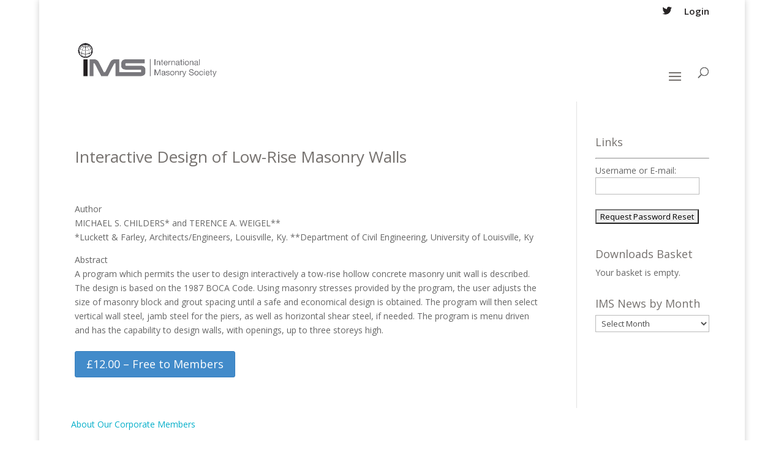

--- FILE ---
content_type: text/html; charset=UTF-8
request_url: https://www.masonry.org.uk/downloads/interactive-design-of-low-rise-masonry-walls/?rcp_action=lostpassword
body_size: 12687
content:

 


<!-- This template single.php is used to show individual news items and individual downloads-->
<!DOCTYPE html>
<html lang="en-GB">
<head>
	<meta charset="UTF-8" />
<meta http-equiv="X-UA-Compatible" content="IE=edge">
	<link rel="pingback" href="https://www.masonry.org.uk/xmlrpc.php" />

	<script type="text/javascript">
		document.documentElement.className = 'js';
	</script>

	<script>var et_site_url='https://www.masonry.org.uk';var et_post_id='1965';function et_core_page_resource_fallback(a,b){"undefined"===typeof b&&(b=a.sheet.cssRules&&0===a.sheet.cssRules.length);b&&(a.onerror=null,a.onload=null,a.href?a.href=et_site_url+"/?et_core_page_resource="+a.id+et_post_id:a.src&&(a.src=et_site_url+"/?et_core_page_resource="+a.id+et_post_id))}
</script><title>Interactive Design of Low-Rise Masonry Walls | The International Masonry Society</title>
<meta name='robots' content='max-image-preview:large' />
	<style>img:is([sizes="auto" i], [sizes^="auto," i]) { contain-intrinsic-size: 3000px 1500px }</style>
	<link rel='dns-prefetch' href='//js.stripe.com' />
<link rel='dns-prefetch' href='//fonts.googleapis.com' />
<link rel="alternate" type="application/rss+xml" title="The International Masonry Society &raquo; Feed" href="https://www.masonry.org.uk/feed/" />
<link rel="alternate" type="application/rss+xml" title="The International Masonry Society &raquo; Comments Feed" href="https://www.masonry.org.uk/comments/feed/" />
<script type="text/javascript">
/* <![CDATA[ */
window._wpemojiSettings = {"baseUrl":"https:\/\/s.w.org\/images\/core\/emoji\/15.1.0\/72x72\/","ext":".png","svgUrl":"https:\/\/s.w.org\/images\/core\/emoji\/15.1.0\/svg\/","svgExt":".svg","source":{"concatemoji":"https:\/\/www.masonry.org.uk\/wp-includes\/js\/wp-emoji-release.min.js?ver=6.8.1"}};
/*! This file is auto-generated */
!function(i,n){var o,s,e;function c(e){try{var t={supportTests:e,timestamp:(new Date).valueOf()};sessionStorage.setItem(o,JSON.stringify(t))}catch(e){}}function p(e,t,n){e.clearRect(0,0,e.canvas.width,e.canvas.height),e.fillText(t,0,0);var t=new Uint32Array(e.getImageData(0,0,e.canvas.width,e.canvas.height).data),r=(e.clearRect(0,0,e.canvas.width,e.canvas.height),e.fillText(n,0,0),new Uint32Array(e.getImageData(0,0,e.canvas.width,e.canvas.height).data));return t.every(function(e,t){return e===r[t]})}function u(e,t,n){switch(t){case"flag":return n(e,"\ud83c\udff3\ufe0f\u200d\u26a7\ufe0f","\ud83c\udff3\ufe0f\u200b\u26a7\ufe0f")?!1:!n(e,"\ud83c\uddfa\ud83c\uddf3","\ud83c\uddfa\u200b\ud83c\uddf3")&&!n(e,"\ud83c\udff4\udb40\udc67\udb40\udc62\udb40\udc65\udb40\udc6e\udb40\udc67\udb40\udc7f","\ud83c\udff4\u200b\udb40\udc67\u200b\udb40\udc62\u200b\udb40\udc65\u200b\udb40\udc6e\u200b\udb40\udc67\u200b\udb40\udc7f");case"emoji":return!n(e,"\ud83d\udc26\u200d\ud83d\udd25","\ud83d\udc26\u200b\ud83d\udd25")}return!1}function f(e,t,n){var r="undefined"!=typeof WorkerGlobalScope&&self instanceof WorkerGlobalScope?new OffscreenCanvas(300,150):i.createElement("canvas"),a=r.getContext("2d",{willReadFrequently:!0}),o=(a.textBaseline="top",a.font="600 32px Arial",{});return e.forEach(function(e){o[e]=t(a,e,n)}),o}function t(e){var t=i.createElement("script");t.src=e,t.defer=!0,i.head.appendChild(t)}"undefined"!=typeof Promise&&(o="wpEmojiSettingsSupports",s=["flag","emoji"],n.supports={everything:!0,everythingExceptFlag:!0},e=new Promise(function(e){i.addEventListener("DOMContentLoaded",e,{once:!0})}),new Promise(function(t){var n=function(){try{var e=JSON.parse(sessionStorage.getItem(o));if("object"==typeof e&&"number"==typeof e.timestamp&&(new Date).valueOf()<e.timestamp+604800&&"object"==typeof e.supportTests)return e.supportTests}catch(e){}return null}();if(!n){if("undefined"!=typeof Worker&&"undefined"!=typeof OffscreenCanvas&&"undefined"!=typeof URL&&URL.createObjectURL&&"undefined"!=typeof Blob)try{var e="postMessage("+f.toString()+"("+[JSON.stringify(s),u.toString(),p.toString()].join(",")+"));",r=new Blob([e],{type:"text/javascript"}),a=new Worker(URL.createObjectURL(r),{name:"wpTestEmojiSupports"});return void(a.onmessage=function(e){c(n=e.data),a.terminate(),t(n)})}catch(e){}c(n=f(s,u,p))}t(n)}).then(function(e){for(var t in e)n.supports[t]=e[t],n.supports.everything=n.supports.everything&&n.supports[t],"flag"!==t&&(n.supports.everythingExceptFlag=n.supports.everythingExceptFlag&&n.supports[t]);n.supports.everythingExceptFlag=n.supports.everythingExceptFlag&&!n.supports.flag,n.DOMReady=!1,n.readyCallback=function(){n.DOMReady=!0}}).then(function(){return e}).then(function(){var e;n.supports.everything||(n.readyCallback(),(e=n.source||{}).concatemoji?t(e.concatemoji):e.wpemoji&&e.twemoji&&(t(e.twemoji),t(e.wpemoji)))}))}((window,document),window._wpemojiSettings);
/* ]]> */
</script>
<meta content="Fresh-IMS v.1.0.0" name="generator"/><style id='wp-emoji-styles-inline-css' type='text/css'>

	img.wp-smiley, img.emoji {
		display: inline !important;
		border: none !important;
		box-shadow: none !important;
		height: 1em !important;
		width: 1em !important;
		margin: 0 0.07em !important;
		vertical-align: -0.1em !important;
		background: none !important;
		padding: 0 !important;
	}
</style>
<link rel='stylesheet' id='wp-block-library-css' href='https://www.masonry.org.uk/wp-includes/css/dist/block-library/style.min.css?ver=6.8.1' type='text/css' media='all' />
<style id='classic-theme-styles-inline-css' type='text/css'>
/*! This file is auto-generated */
.wp-block-button__link{color:#fff;background-color:#32373c;border-radius:9999px;box-shadow:none;text-decoration:none;padding:calc(.667em + 2px) calc(1.333em + 2px);font-size:1.125em}.wp-block-file__button{background:#32373c;color:#fff;text-decoration:none}
</style>
<link rel='stylesheet' id='edd-blocks-css' href='https://www.masonry.org.uk/wp-content/plugins/easy-digital-downloads/includes/blocks/assets/css/edd-blocks.css?ver=3.6.2' type='text/css' media='all' />
<style id='global-styles-inline-css' type='text/css'>
:root{--wp--preset--aspect-ratio--square: 1;--wp--preset--aspect-ratio--4-3: 4/3;--wp--preset--aspect-ratio--3-4: 3/4;--wp--preset--aspect-ratio--3-2: 3/2;--wp--preset--aspect-ratio--2-3: 2/3;--wp--preset--aspect-ratio--16-9: 16/9;--wp--preset--aspect-ratio--9-16: 9/16;--wp--preset--color--black: #000000;--wp--preset--color--cyan-bluish-gray: #abb8c3;--wp--preset--color--white: #ffffff;--wp--preset--color--pale-pink: #f78da7;--wp--preset--color--vivid-red: #cf2e2e;--wp--preset--color--luminous-vivid-orange: #ff6900;--wp--preset--color--luminous-vivid-amber: #fcb900;--wp--preset--color--light-green-cyan: #7bdcb5;--wp--preset--color--vivid-green-cyan: #00d084;--wp--preset--color--pale-cyan-blue: #8ed1fc;--wp--preset--color--vivid-cyan-blue: #0693e3;--wp--preset--color--vivid-purple: #9b51e0;--wp--preset--gradient--vivid-cyan-blue-to-vivid-purple: linear-gradient(135deg,rgba(6,147,227,1) 0%,rgb(155,81,224) 100%);--wp--preset--gradient--light-green-cyan-to-vivid-green-cyan: linear-gradient(135deg,rgb(122,220,180) 0%,rgb(0,208,130) 100%);--wp--preset--gradient--luminous-vivid-amber-to-luminous-vivid-orange: linear-gradient(135deg,rgba(252,185,0,1) 0%,rgba(255,105,0,1) 100%);--wp--preset--gradient--luminous-vivid-orange-to-vivid-red: linear-gradient(135deg,rgba(255,105,0,1) 0%,rgb(207,46,46) 100%);--wp--preset--gradient--very-light-gray-to-cyan-bluish-gray: linear-gradient(135deg,rgb(238,238,238) 0%,rgb(169,184,195) 100%);--wp--preset--gradient--cool-to-warm-spectrum: linear-gradient(135deg,rgb(74,234,220) 0%,rgb(151,120,209) 20%,rgb(207,42,186) 40%,rgb(238,44,130) 60%,rgb(251,105,98) 80%,rgb(254,248,76) 100%);--wp--preset--gradient--blush-light-purple: linear-gradient(135deg,rgb(255,206,236) 0%,rgb(152,150,240) 100%);--wp--preset--gradient--blush-bordeaux: linear-gradient(135deg,rgb(254,205,165) 0%,rgb(254,45,45) 50%,rgb(107,0,62) 100%);--wp--preset--gradient--luminous-dusk: linear-gradient(135deg,rgb(255,203,112) 0%,rgb(199,81,192) 50%,rgb(65,88,208) 100%);--wp--preset--gradient--pale-ocean: linear-gradient(135deg,rgb(255,245,203) 0%,rgb(182,227,212) 50%,rgb(51,167,181) 100%);--wp--preset--gradient--electric-grass: linear-gradient(135deg,rgb(202,248,128) 0%,rgb(113,206,126) 100%);--wp--preset--gradient--midnight: linear-gradient(135deg,rgb(2,3,129) 0%,rgb(40,116,252) 100%);--wp--preset--font-size--small: 13px;--wp--preset--font-size--medium: 20px;--wp--preset--font-size--large: 36px;--wp--preset--font-size--x-large: 42px;--wp--preset--spacing--20: 0.44rem;--wp--preset--spacing--30: 0.67rem;--wp--preset--spacing--40: 1rem;--wp--preset--spacing--50: 1.5rem;--wp--preset--spacing--60: 2.25rem;--wp--preset--spacing--70: 3.38rem;--wp--preset--spacing--80: 5.06rem;--wp--preset--shadow--natural: 6px 6px 9px rgba(0, 0, 0, 0.2);--wp--preset--shadow--deep: 12px 12px 50px rgba(0, 0, 0, 0.4);--wp--preset--shadow--sharp: 6px 6px 0px rgba(0, 0, 0, 0.2);--wp--preset--shadow--outlined: 6px 6px 0px -3px rgba(255, 255, 255, 1), 6px 6px rgba(0, 0, 0, 1);--wp--preset--shadow--crisp: 6px 6px 0px rgba(0, 0, 0, 1);}:where(.is-layout-flex){gap: 0.5em;}:where(.is-layout-grid){gap: 0.5em;}body .is-layout-flex{display: flex;}.is-layout-flex{flex-wrap: wrap;align-items: center;}.is-layout-flex > :is(*, div){margin: 0;}body .is-layout-grid{display: grid;}.is-layout-grid > :is(*, div){margin: 0;}:where(.wp-block-columns.is-layout-flex){gap: 2em;}:where(.wp-block-columns.is-layout-grid){gap: 2em;}:where(.wp-block-post-template.is-layout-flex){gap: 1.25em;}:where(.wp-block-post-template.is-layout-grid){gap: 1.25em;}.has-black-color{color: var(--wp--preset--color--black) !important;}.has-cyan-bluish-gray-color{color: var(--wp--preset--color--cyan-bluish-gray) !important;}.has-white-color{color: var(--wp--preset--color--white) !important;}.has-pale-pink-color{color: var(--wp--preset--color--pale-pink) !important;}.has-vivid-red-color{color: var(--wp--preset--color--vivid-red) !important;}.has-luminous-vivid-orange-color{color: var(--wp--preset--color--luminous-vivid-orange) !important;}.has-luminous-vivid-amber-color{color: var(--wp--preset--color--luminous-vivid-amber) !important;}.has-light-green-cyan-color{color: var(--wp--preset--color--light-green-cyan) !important;}.has-vivid-green-cyan-color{color: var(--wp--preset--color--vivid-green-cyan) !important;}.has-pale-cyan-blue-color{color: var(--wp--preset--color--pale-cyan-blue) !important;}.has-vivid-cyan-blue-color{color: var(--wp--preset--color--vivid-cyan-blue) !important;}.has-vivid-purple-color{color: var(--wp--preset--color--vivid-purple) !important;}.has-black-background-color{background-color: var(--wp--preset--color--black) !important;}.has-cyan-bluish-gray-background-color{background-color: var(--wp--preset--color--cyan-bluish-gray) !important;}.has-white-background-color{background-color: var(--wp--preset--color--white) !important;}.has-pale-pink-background-color{background-color: var(--wp--preset--color--pale-pink) !important;}.has-vivid-red-background-color{background-color: var(--wp--preset--color--vivid-red) !important;}.has-luminous-vivid-orange-background-color{background-color: var(--wp--preset--color--luminous-vivid-orange) !important;}.has-luminous-vivid-amber-background-color{background-color: var(--wp--preset--color--luminous-vivid-amber) !important;}.has-light-green-cyan-background-color{background-color: var(--wp--preset--color--light-green-cyan) !important;}.has-vivid-green-cyan-background-color{background-color: var(--wp--preset--color--vivid-green-cyan) !important;}.has-pale-cyan-blue-background-color{background-color: var(--wp--preset--color--pale-cyan-blue) !important;}.has-vivid-cyan-blue-background-color{background-color: var(--wp--preset--color--vivid-cyan-blue) !important;}.has-vivid-purple-background-color{background-color: var(--wp--preset--color--vivid-purple) !important;}.has-black-border-color{border-color: var(--wp--preset--color--black) !important;}.has-cyan-bluish-gray-border-color{border-color: var(--wp--preset--color--cyan-bluish-gray) !important;}.has-white-border-color{border-color: var(--wp--preset--color--white) !important;}.has-pale-pink-border-color{border-color: var(--wp--preset--color--pale-pink) !important;}.has-vivid-red-border-color{border-color: var(--wp--preset--color--vivid-red) !important;}.has-luminous-vivid-orange-border-color{border-color: var(--wp--preset--color--luminous-vivid-orange) !important;}.has-luminous-vivid-amber-border-color{border-color: var(--wp--preset--color--luminous-vivid-amber) !important;}.has-light-green-cyan-border-color{border-color: var(--wp--preset--color--light-green-cyan) !important;}.has-vivid-green-cyan-border-color{border-color: var(--wp--preset--color--vivid-green-cyan) !important;}.has-pale-cyan-blue-border-color{border-color: var(--wp--preset--color--pale-cyan-blue) !important;}.has-vivid-cyan-blue-border-color{border-color: var(--wp--preset--color--vivid-cyan-blue) !important;}.has-vivid-purple-border-color{border-color: var(--wp--preset--color--vivid-purple) !important;}.has-vivid-cyan-blue-to-vivid-purple-gradient-background{background: var(--wp--preset--gradient--vivid-cyan-blue-to-vivid-purple) !important;}.has-light-green-cyan-to-vivid-green-cyan-gradient-background{background: var(--wp--preset--gradient--light-green-cyan-to-vivid-green-cyan) !important;}.has-luminous-vivid-amber-to-luminous-vivid-orange-gradient-background{background: var(--wp--preset--gradient--luminous-vivid-amber-to-luminous-vivid-orange) !important;}.has-luminous-vivid-orange-to-vivid-red-gradient-background{background: var(--wp--preset--gradient--luminous-vivid-orange-to-vivid-red) !important;}.has-very-light-gray-to-cyan-bluish-gray-gradient-background{background: var(--wp--preset--gradient--very-light-gray-to-cyan-bluish-gray) !important;}.has-cool-to-warm-spectrum-gradient-background{background: var(--wp--preset--gradient--cool-to-warm-spectrum) !important;}.has-blush-light-purple-gradient-background{background: var(--wp--preset--gradient--blush-light-purple) !important;}.has-blush-bordeaux-gradient-background{background: var(--wp--preset--gradient--blush-bordeaux) !important;}.has-luminous-dusk-gradient-background{background: var(--wp--preset--gradient--luminous-dusk) !important;}.has-pale-ocean-gradient-background{background: var(--wp--preset--gradient--pale-ocean) !important;}.has-electric-grass-gradient-background{background: var(--wp--preset--gradient--electric-grass) !important;}.has-midnight-gradient-background{background: var(--wp--preset--gradient--midnight) !important;}.has-small-font-size{font-size: var(--wp--preset--font-size--small) !important;}.has-medium-font-size{font-size: var(--wp--preset--font-size--medium) !important;}.has-large-font-size{font-size: var(--wp--preset--font-size--large) !important;}.has-x-large-font-size{font-size: var(--wp--preset--font-size--x-large) !important;}
:where(.wp-block-post-template.is-layout-flex){gap: 1.25em;}:where(.wp-block-post-template.is-layout-grid){gap: 1.25em;}
:where(.wp-block-columns.is-layout-flex){gap: 2em;}:where(.wp-block-columns.is-layout-grid){gap: 2em;}
:root :where(.wp-block-pullquote){font-size: 1.5em;line-height: 1.6;}
</style>
<link rel='stylesheet' id='rotatingtweets-css' href='https://www.masonry.org.uk/wp-content/plugins/rotatingtweets/css/style.css?ver=6.8.1' type='text/css' media='all' />
<link rel='stylesheet' id='edd-styles-css' href='https://www.masonry.org.uk/wp-content/plugins/easy-digital-downloads/assets/build/css/frontend/edd.min.css?ver=3.6.2' type='text/css' media='all' />
<link rel='stylesheet' id='search-filter-plugin-styles-css' href='https://www.masonry.org.uk/wp-content/plugins/search-filter-pro/public/assets/css/search-filter.min.css?ver=2.3.4' type='text/css' media='all' />
<link rel='stylesheet' id='parent-style-css' href='https://www.masonry.org.uk/wp-content/themes/Divi/style.css?ver=6.8.1' type='text/css' media='all' />
<link rel='stylesheet' id='child-style-css' href='https://www.masonry.org.uk/wp-content/themes/Fresh-IMS/style.css?ver=1.0.0' type='text/css' media='all' />
<link rel='stylesheet' id='divi-fonts-css' href='https://fonts.googleapis.com/css?family=Open+Sans:300italic,400italic,600italic,700italic,800italic,400,300,600,700,800&#038;subset=latin,latin-ext&#038;display=swap' type='text/css' media='all' />
<link rel='stylesheet' id='divi-style-css' href='https://www.masonry.org.uk/wp-content/themes/Fresh-IMS/style.css?ver=4.8.2' type='text/css' media='all' />
<link rel='stylesheet' id='dashicons-css' href='https://www.masonry.org.uk/wp-includes/css/dashicons.min.css?ver=6.8.1' type='text/css' media='all' />
<script type="text/javascript" src="https://www.masonry.org.uk/wp-includes/js/jquery/jquery.min.js?ver=3.7.1" id="jquery-core-js"></script>
<script type="text/javascript" src="https://www.masonry.org.uk/wp-includes/js/jquery/jquery-migrate.min.js?ver=3.4.1" id="jquery-migrate-js"></script>
<script type="text/javascript" src="https://www.masonry.org.uk/wp-content/plugins/rotatingtweets/js/jquery.cycle.all.min.js?ver=6.8.1" id="jquery-cycle-js"></script>
<script type="text/javascript" src="https://www.masonry.org.uk/wp-content/plugins/rotatingtweets/js/rotating_tweet.js?ver=1.9.10" id="rotating_tweet-js"></script>
<script type="text/javascript" src="https://js.stripe.com/v3/?ver=3" id="rcp-stripe-js-v3-js"></script>
<script type="text/javascript" id="rcp-stripe-js-extra">
/* <![CDATA[ */
var rcpStripe = {"keys":{"publishable":"pk_live_nvzcmg11nNvh1NlSWMu4w2lc"},"errors":{"api_key_expired":"Payment gateway connection error.","card_declined":"The card has been declined.","email_invalid":"Invalid email address. Please enter a valid email address and try again.","expired_card":"This card has expired. Please try again with a different payment method.","incorrect_address":"The supplied billing address is incorrect. Please check the card's address or try again with a different card.","incorrect_cvc":"The card's security code is incorrect. Please check the security code or try again with a different card.","incorrect_number":"The card number is incorrect. Please check the card number or try again with a different card.","invalid_number":"The card number is incorrect. Please check the card number or try again with a different card.","incorrect_zip":"The card's postal code is incorrect. Please check the postal code or try again with a different card.","postal_code_invalid":"The card's postal code is incorrect. Please check the postal code or try again with a different card.","invalid_cvc":"The card's security code is invalid. Please check the security code or try again with a different card.","invalid_expiry_month":"The card's expiration month is incorrect.","invalid_expiry_year":"The card's expiration year is incorrect.","payment_intent_authentication_failure":"Authentication failure.","payment_intent_incompatible_payment_method":"This payment method is invalid.","payment_intent_payment_attempt_failed":"Payment attempt failed.","setup_intent_authentication_failure":"Setup attempt failed."},"formatting":{"currencyMultiplier":100},"elementsConfig":null};
/* ]]> */
</script>
<script type="text/javascript" src="https://www.masonry.org.uk/wp-content/plugins/restrict-content-pro/includes/gateways/stripe/js/stripe.min.js?ver=3.4.4" id="rcp-stripe-js"></script>
<script type="text/javascript" src="https://www.masonry.org.uk/wp-content/plugins/restrict-content-pro/includes/gateways/stripe/js/register.min.js?ver=3.4.4" id="rcp-stripe-register-js"></script>
<script type="text/javascript" src="https://js.stripe.com/v3/?ver=v3" id="sandhills-stripe-js-v3-js"></script>
<link rel="https://api.w.org/" href="https://www.masonry.org.uk/wp-json/" /><link rel="alternate" title="JSON" type="application/json" href="https://www.masonry.org.uk/wp-json/wp/v2/edd-downloads/1965" /><link rel="EditURI" type="application/rsd+xml" title="RSD" href="https://www.masonry.org.uk/xmlrpc.php?rsd" />
<meta name="generator" content="WordPress 6.8.1" />
<link rel="canonical" href="https://www.masonry.org.uk/downloads/interactive-design-of-low-rise-masonry-walls/" />
<link rel='shortlink' href='https://www.masonry.org.uk/?p=1965' />
<link rel="alternate" title="oEmbed (JSON)" type="application/json+oembed" href="https://www.masonry.org.uk/wp-json/oembed/1.0/embed?url=https%3A%2F%2Fwww.masonry.org.uk%2Fdownloads%2Finteractive-design-of-low-rise-masonry-walls%2F" />
<link rel="alternate" title="oEmbed (XML)" type="text/xml+oembed" href="https://www.masonry.org.uk/wp-json/oembed/1.0/embed?url=https%3A%2F%2Fwww.masonry.org.uk%2Fdownloads%2Finteractive-design-of-low-rise-masonry-walls%2F&#038;format=xml" />
<meta name="generator" content="Easy Digital Downloads v3.6.2" />
<meta name="viewport" content="width=device-width, initial-scale=1.0, maximum-scale=1.0, user-scalable=0" /><link rel="preload" href="https://www.masonry.org.uk/wp-content/themes/Divi/core/admin/fonts/modules.ttf" as="font" crossorigin="anonymous"><script type="text/javascript">
jQuery(document).ready(function(){
jQuery("button.et_pb_contact_submit").text('Send');
});
</script>
<script>
(function(){
    // Override the addClass to prevent fixed header class from being added
    var addclass = jQuery.fn.addClass;
    jQuery.fn.addClass = function(){
        var result = addclass.apply(this, arguments);
            jQuery('#main-header').removeClass('et-fixed-header');
        return result;
    }
})();
jQuery(function($){
    $('#main-header').removeClass('et-fixed-header');
});
</script><link rel="icon" href="https://www.masonry.org.uk/wp-content/uploads/2016/06/cropped-Logo-Square-512-512-32x32.png" sizes="32x32" />
<link rel="icon" href="https://www.masonry.org.uk/wp-content/uploads/2016/06/cropped-Logo-Square-512-512-192x192.png" sizes="192x192" />
<link rel="apple-touch-icon" href="https://www.masonry.org.uk/wp-content/uploads/2016/06/cropped-Logo-Square-512-512-180x180.png" />
<meta name="msapplication-TileImage" content="https://www.masonry.org.uk/wp-content/uploads/2016/06/cropped-Logo-Square-512-512-270x270.png" />
<link rel="stylesheet" id="et-divi-customizer-global-cached-inline-styles" href="https://www.masonry.org.uk/wp-content/et-cache/global/et-divi-customizer-global-17667403284032.min.css" onerror="et_core_page_resource_fallback(this, true)" onload="et_core_page_resource_fallback(this)" /></head>
<body class="wp-singular download-template-default single single-download postid-1965 wp-theme-Divi wp-child-theme-Fresh-IMS edd-js-none et_pb_button_helper_class et_fixed_nav et_show_nav et_secondary_nav_enabled et_primary_nav_dropdown_animation_expand et_secondary_nav_dropdown_animation_fade et_header_style_left et_pb_footer_columns4 et_boxed_layout et_pb_gutter osx et_pb_gutters3 et_right_sidebar et_divi_theme et-db et_minified_js et_minified_css">
	<div id="page-container">

					<div id="top-header">
			<div class="container clearfix">

			
				<div id="et-secondary-menu">
				<ul class="et-social-icons">

	<li class="et-social-icon et-social-twitter">
		<a href="https://twitter.com/intent/user?user_id=218300090" class="icon">
			<span>Twitter</span>
		</a>
	</li>

</ul><ul id="et-secondary-nav" class="menu"><li class="menu-item menu-item-type-custom menu-item-object-custom menu-item-1314"><a href="https://www.masonry.org.uk/login-2/">Login</a></li>
</ul>				</div> <!-- #et-secondary-menu -->

			</div> <!-- .container -->
		</div> <!-- #top-header -->
		
	
			<header id="main-header" data-height-onload="143">
			<div class="container clearfix et_menu_container">
							<div class="logo_container">
					<span class="logo_helper"></span>
					<a href="https://www.masonry.org.uk/">
						<img src="/wp-content/uploads/2016/06/Logo-1.jpg" alt="The International Masonry Society" id="logo" data-height-percentage="49" />
					</a>
				</div>
							<div id="et-top-navigation" data-height="143" data-fixed-height="40">
											<nav id="top-menu-nav">
						<ul id="top-menu" class="nav"><li id="menu-item-76" class="menu-item menu-item-type-post_type menu-item-object-page menu-item-has-children menu-item-76"><a href="https://www.masonry.org.uk/about/">About Us</a>
<ul class="sub-menu">
	<li id="menu-item-10506" class="menu-item menu-item-type-custom menu-item-object-custom menu-item-10506"><a href="https://www.masonry.org.uk/about/">About Us</a></li>
	<li id="menu-item-1632" class="menu-item menu-item-type-post_type menu-item-object-page menu-item-1632"><a href="https://www.masonry.org.uk/education/corporate-members/">Corporate Members</a></li>
	<li id="menu-item-9325" class="menu-item menu-item-type-post_type menu-item-object-page menu-item-9325"><a href="https://www.masonry.org.uk/about/ims-privacy-notice/">IMS Privacy Notice</a></li>
	<li id="menu-item-1361" class="menu-item menu-item-type-post_type menu-item-object-page menu-item-1361"><a href="https://www.masonry.org.uk/about/ims-website-guide/">IMS Website Guide</a></li>
</ul>
</li>
<li id="menu-item-74" class="menu-item menu-item-type-post_type menu-item-object-page current_page_parent menu-item-has-children menu-item-74"><a href="https://www.masonry.org.uk/news/">News</a>
<ul class="sub-menu">
	<li id="menu-item-10507" class="menu-item menu-item-type-custom menu-item-object-custom menu-item-10507"><a href="https://www.masonry.org.uk/news/">News</a></li>
	<li id="menu-item-1174" class="menu-item menu-item-type-post_type menu-item-object-page menu-item-1174"><a href="https://www.masonry.org.uk/about/ims-newsletter/">IMS Newsletter</a></li>
</ul>
</li>
<li id="menu-item-75" class="menu-item menu-item-type-post_type menu-item-object-page menu-item-has-children menu-item-75"><a href="https://www.masonry.org.uk/events/">Events</a>
<ul class="sub-menu">
	<li id="menu-item-10508" class="menu-item menu-item-type-custom menu-item-object-custom menu-item-10508"><a href="https://www.masonry.org.uk/events/">Events</a></li>
	<li id="menu-item-9731" class="menu-item menu-item-type-post_type menu-item-object-page menu-item-has-children menu-item-9731"><a href="https://www.masonry.org.uk/11-imc/">11 IMC</a>
	<ul class="sub-menu">
		<li id="menu-item-14001" class="menu-item menu-item-type-post_type menu-item-object-page menu-item-14001"><a href="https://www.masonry.org.uk/11-imc/abstracts-papers-dates/">Abstracts, Papers &#038; Dates</a></li>
		<li id="menu-item-13999" class="menu-item menu-item-type-post_type menu-item-object-page menu-item-13999"><a href="https://www.masonry.org.uk/11-imc/conference-programme-topics/">Conference Programme &#038; Topics</a></li>
		<li id="menu-item-13998" class="menu-item menu-item-type-post_type menu-item-object-page menu-item-13998"><a href="https://www.masonry.org.uk/11-imc/organisation-contacts/">Organisation &#038; Contacts</a></li>
		<li id="menu-item-14000" class="menu-item menu-item-type-post_type menu-item-object-page menu-item-14000"><a href="https://www.masonry.org.uk/11-imc/registration-fees/">Registration &#038; Fees</a></li>
		<li id="menu-item-14002" class="menu-item menu-item-type-post_type menu-item-object-page menu-item-14002"><a href="https://www.masonry.org.uk/11-imc/travel-venue/">Travel &#038; Venue</a></li>
	</ul>
</li>
	<li id="menu-item-323" class="menu-item menu-item-type-post_type menu-item-object-page menu-item-323"><a href="https://www.masonry.org.uk/events/events-archive/">Events Archive</a></li>
</ul>
</li>
<li id="menu-item-568" class="menu-item menu-item-type-post_type menu-item-object-page menu-item-has-children menu-item-568"><a href="https://www.masonry.org.uk/publications/">Publications</a>
<ul class="sub-menu">
	<li id="menu-item-10509" class="menu-item menu-item-type-custom menu-item-object-custom menu-item-10509"><a href="https://www.masonry.org.uk/publications/">Publications</a></li>
	<li id="menu-item-732" class="menu-item menu-item-type-post_type menu-item-object-page menu-item-732"><a href="https://www.masonry.org.uk/publications/advanced-search/">Publication Search</a></li>
	<li id="menu-item-569" class="menu-item menu-item-type-post_type menu-item-object-page menu-item-569"><a href="https://www.masonry.org.uk/publications/masonry-international-magazine/">MI – Journal</a></li>
</ul>
</li>
<li id="menu-item-73" class="menu-item menu-item-type-post_type menu-item-object-page menu-item-has-children menu-item-73"><a href="https://www.masonry.org.uk/memberarea/">IMS Members</a>
<ul class="sub-menu">
	<li id="menu-item-10510" class="menu-item menu-item-type-custom menu-item-object-custom menu-item-10510"><a href="https://www.masonry.org.uk/memberarea/">IMS Members</a></li>
	<li id="menu-item-317" class="menu-item menu-item-type-post_type menu-item-object-page menu-item-317"><a href="https://www.masonry.org.uk/register/">Join</a></li>
	<li id="menu-item-273" class="menu-item menu-item-type-post_type menu-item-object-page menu-item-273"><a href="https://www.masonry.org.uk/login-2/">Login</a></li>
	<li id="menu-item-401" class="menu-item menu-item-type-post_type menu-item-object-page menu-item-401"><a href="https://www.masonry.org.uk/register/your-membership/">Your Membership</a></li>
	<li id="menu-item-400" class="menu-item menu-item-type-post_type menu-item-object-page menu-item-400"><a href="https://www.masonry.org.uk/register/edit-your-profile/">Edit Your Profile</a></li>
	<li id="menu-item-566" class="menu-item menu-item-type-post_type menu-item-object-page menu-item-566"><a href="https://www.masonry.org.uk/register/the-international-masonry-society-constitution/">The IMS Constitution</a></li>
	<li id="menu-item-567" class="menu-item menu-item-type-post_type menu-item-object-page menu-item-567"><a href="https://www.masonry.org.uk/register/by-laws/">By-Laws</a></li>
	<li id="menu-item-565" class="menu-item menu-item-type-post_type menu-item-object-page menu-item-565"><a href="https://www.masonry.org.uk/register/agm-documents/">Annual Reports</a></li>
	<li id="menu-item-14039" class="menu-item menu-item-type-post_type menu-item-object-page menu-item-14039"><a href="https://www.masonry.org.uk/register/webinars-for-and-by-ims-members/">Webinars for and by IMS members</a></li>
</ul>
</li>
<li id="menu-item-1114" class="menu-item menu-item-type-post_type menu-item-object-page menu-item-has-children menu-item-1114"><a href="https://www.masonry.org.uk/education/">Education</a>
<ul class="sub-menu">
	<li id="menu-item-10511" class="menu-item menu-item-type-custom menu-item-object-custom menu-item-10511"><a href="https://www.masonry.org.uk/education/">Education</a></li>
	<li id="menu-item-1638" class="menu-item menu-item-type-post_type menu-item-object-page menu-item-1638"><a href="https://www.masonry.org.uk/education/academic-institutions/">Academic Institutions</a></li>
</ul>
</li>
<li id="menu-item-72" class="menu-item menu-item-type-post_type menu-item-object-page menu-item-has-children menu-item-72"><a href="https://www.masonry.org.uk/contact/">Contact</a>
<ul class="sub-menu">
	<li id="menu-item-10512" class="menu-item menu-item-type-custom menu-item-object-custom menu-item-10512"><a href="https://www.masonry.org.uk/contact/">Contact</a></li>
</ul>
</li>
</ul>						</nav>
					
					
					
										<div id="et_top_search">
						<span id="et_search_icon"></span>
					</div>
					
					<div id="et_mobile_nav_menu">
				<div class="mobile_nav closed">
					<span class="select_page">Select Page</span>
					<span class="mobile_menu_bar mobile_menu_bar_toggle"></span>
				</div>
			</div>				</div> <!-- #et-top-navigation -->
			</div> <!-- .container -->
			<div class="et_search_outer">
				<div class="container et_search_form_container">
					<form role="search" method="get" class="et-search-form" action="https://www.masonry.org.uk/">
					<input type="search" class="et-search-field" placeholder="Search &hellip;" value="" name="s" title="Search for:" />					</form>
					<span class="et_close_search_field"></span>
				</div>
			</div>
		</header> <!-- #main-header -->
			<div id="et-main-area">
	
<div id="main-content">
	<div class="container">
		<div id="content-area" class="clearfix">
			<div id="left-area">
											<article id="post-1965" class="et_pb_post post-1965 type-download status-publish hentry download_category-proceedings-4 download_category-proceedings-of-conferences edd-download edd-download-cat-proceedings-4 edd-download-cat-proceedings-of-conferences">
											<div class="et_post_meta_wrapper">
							<h2 class="entry-title">Interactive Design of Low-Rise Masonry Walls</h2>

						<p class="post-meta"></p>
												</div> <!-- .et_post_meta_wrapper -->
				
					<div class="entry-content">
					<p>Author<br />
MICHAEL S. CHILDERS* and TERENCE A. WEIGEL**<br />
*Luckett &#038; Farley, Architects/Engineers, Louisville, Ky. **Department of Civil Engineering, University of Louisville, Ky</p>
<p>Abstract<br />
A program which permits the user to design interactively a tow-rise hollow concrete masonry unit wall is described. The design is based on the 1987 BOCA Code. Using masonry stresses provided by the program, the user adjusts the size of masonry block and grout spacing until a safe and economical design is obtained. The program will then select vertical wall steel, jamb steel for the piers, as well as horizontal shear steel, if needed. The program is menu driven and has the capability to design walls, with openings, up to three storeys high. </p>
	<form id="edd_purchase_1965" class="edd_download_purchase_form edd_purchase_1965" method="post">

		
		<div class="edd_purchase_submit_wrapper">
			<button class="edd-add-to-cart button blue edd-submit et_pb_button" data-nonce="2d42cc9477" data-timestamp="1768353318" data-token="c00a994391a2b957350f0344c3e34ed651cb34a790b2c5caafe934fc4dae275c" data-action="edd_add_to_cart" data-download-id="1965" data-variable-price="no" data-price-mode=single data-price="12.00" ><span class="edd-add-to-cart-label">&pound;12.00&nbsp;&ndash;&nbsp;Free to Members</span> <span class="edd-loading" aria-label="Loading"></span></button><input type="submit" class="edd-add-to-cart edd-no-js button blue edd-submit et_pb_button" name="edd_purchase_download" value="&pound;12.00&nbsp;&ndash;&nbsp;Free to Members" data-action="edd_add_to_cart" data-download-id="1965" data-variable-price="no" data-price-mode=single /><a href="https://www.masonry.org.uk/checkout/" class="edd_go_to_checkout button blue edd-submit et_pb_button" style="display:none;">Checkout</a>
							<span class="edd-cart-ajax-alert" aria-live="assertive">
					<span class="edd-cart-added-alert" style="display: none;">
						<svg class="edd-icon edd-icon-check" xmlns="http://www.w3.org/2000/svg" width="28" height="28" viewBox="0 0 28 28" aria-hidden="true">
							<path d="M26.11 8.844c0 .39-.157.78-.44 1.062L12.234 23.344c-.28.28-.672.438-1.062.438s-.78-.156-1.06-.438l-7.782-7.78c-.28-.282-.438-.673-.438-1.063s.156-.78.438-1.06l2.125-2.126c.28-.28.672-.438 1.062-.438s.78.156 1.062.438l4.594 4.61L21.42 5.656c.282-.28.673-.438 1.063-.438s.78.155 1.062.437l2.125 2.125c.28.28.438.672.438 1.062z"/>
						</svg>
						Added to basket					</span>
				</span>
															</div><!--end .edd_purchase_submit_wrapper-->

		<input type="hidden" name="download_id" value="1965">
							<input type="hidden" name="edd_action" class="edd_action_input" value="add_to_cart">
		
		
		
	</form><!--end #edd_purchase_1965-->
						</div> <!-- .entry-content -->
					<div class="et_post_meta_wrapper">
					
					
										</div> <!-- .et_post_meta_wrapper -->
				</article> <!-- .et_pb_post -->

						</div> <!-- #left-area -->

				<div id="sidebar">
		<div id="text-3" class="et_pb_widget widget_text"><h4 class="widgettitle">Links</h4>			<div class="textwidget">
<hr>


    
    <form id="rcp_lostpassword_form" class="rcp_form" method="POST" action="/downloads/interactive-design-of-low-rise-masonry-walls/?rcp_action=lostpassword">

        
        <fieldset class="rcp_lostpassword_data">
            <p>
                <label for="rcp_user_login">Username or E-mail:</label>
                <input name="rcp_user_login" id="rcp_user_login" class="required" type="text"/>
            </p>
                        <p>
                <input type="hidden" name="rcp_action" value="lostpassword"/>
                <input type="hidden" name="rcp_redirect" value="https://www.masonry.org.uk/downloads/interactive-design-of-low-rise-masonry-walls/"/>
                <input type="hidden" name="rcp_lostpassword_nonce" value="72af8809b7"/>
                <input id="rcp_lostpassword_submit" class="rcp-button" type="submit" value="Request Password Reset"/>
            </p>
                    </fieldset>

        
    </form>
</div>
		</div> <!-- end .et_pb_widget --><div id="rotatingtweets_widget-2" class="et_pb_widget widget_rotatingtweets_widget"></div> <!-- end .et_pb_widget --><div id="edd_cart_widget-2" class="et_pb_widget widget_edd_cart_widget"><h4 class="widgettitle">Downloads Basket</h4><p class="edd-cart-number-of-items" style="display:none;">Number of items in basket: <span class="edd-cart-quantity">0</span></p>
<ul class="edd-cart">

	<li class="cart_item empty"><span class="edd_empty_cart">Your basket is empty.</span></li>
<li class="cart_item edd-cart-meta edd_total" style="display:none;">Total: <span class="cart-total">&pound;0.00</span></li>
<li class="cart_item edd_checkout" style="display:none;"><a href="https://www.masonry.org.uk/checkout/">Checkout</a></li>

</ul>
</div> <!-- end .et_pb_widget --><div id="archives-3" class="et_pb_widget widget_archive"><h4 class="widgettitle">IMS News by Month</h4>		<label class="screen-reader-text" for="archives-dropdown-3">IMS News by Month</label>
		<select id="archives-dropdown-3" name="archive-dropdown">
			
			<option value="">Select Month</option>
				<option value='https://www.masonry.org.uk/2026/01/'> January 2026 &nbsp;(1)</option>
	<option value='https://www.masonry.org.uk/2025/06/'> June 2025 &nbsp;(1)</option>
	<option value='https://www.masonry.org.uk/2025/05/'> May 2025 &nbsp;(5)</option>
	<option value='https://www.masonry.org.uk/2025/04/'> April 2025 &nbsp;(2)</option>
	<option value='https://www.masonry.org.uk/2025/03/'> March 2025 &nbsp;(2)</option>
	<option value='https://www.masonry.org.uk/2025/01/'> January 2025 &nbsp;(1)</option>
	<option value='https://www.masonry.org.uk/2024/12/'> December 2024 &nbsp;(2)</option>
	<option value='https://www.masonry.org.uk/2024/11/'> November 2024 &nbsp;(1)</option>
	<option value='https://www.masonry.org.uk/2024/08/'> August 2024 &nbsp;(2)</option>
	<option value='https://www.masonry.org.uk/2024/06/'> June 2024 &nbsp;(1)</option>
	<option value='https://www.masonry.org.uk/2024/05/'> May 2024 &nbsp;(1)</option>
	<option value='https://www.masonry.org.uk/2024/04/'> April 2024 &nbsp;(1)</option>
	<option value='https://www.masonry.org.uk/2024/03/'> March 2024 &nbsp;(3)</option>
	<option value='https://www.masonry.org.uk/2023/12/'> December 2023 &nbsp;(2)</option>
	<option value='https://www.masonry.org.uk/2023/11/'> November 2023 &nbsp;(4)</option>
	<option value='https://www.masonry.org.uk/2023/10/'> October 2023 &nbsp;(1)</option>
	<option value='https://www.masonry.org.uk/2023/09/'> September 2023 &nbsp;(2)</option>
	<option value='https://www.masonry.org.uk/2023/03/'> March 2023 &nbsp;(3)</option>
	<option value='https://www.masonry.org.uk/2023/02/'> February 2023 &nbsp;(1)</option>
	<option value='https://www.masonry.org.uk/2022/12/'> December 2022 &nbsp;(3)</option>
	<option value='https://www.masonry.org.uk/2022/11/'> November 2022 &nbsp;(1)</option>
	<option value='https://www.masonry.org.uk/2022/09/'> September 2022 &nbsp;(1)</option>
	<option value='https://www.masonry.org.uk/2022/06/'> June 2022 &nbsp;(4)</option>
	<option value='https://www.masonry.org.uk/2022/04/'> April 2022 &nbsp;(1)</option>
	<option value='https://www.masonry.org.uk/2022/02/'> February 2022 &nbsp;(1)</option>
	<option value='https://www.masonry.org.uk/2022/01/'> January 2022 &nbsp;(2)</option>
	<option value='https://www.masonry.org.uk/2021/10/'> October 2021 &nbsp;(3)</option>
	<option value='https://www.masonry.org.uk/2021/08/'> August 2021 &nbsp;(1)</option>
	<option value='https://www.masonry.org.uk/2021/04/'> April 2021 &nbsp;(5)</option>
	<option value='https://www.masonry.org.uk/2021/03/'> March 2021 &nbsp;(3)</option>
	<option value='https://www.masonry.org.uk/2021/02/'> February 2021 &nbsp;(1)</option>
	<option value='https://www.masonry.org.uk/2021/01/'> January 2021 &nbsp;(3)</option>
	<option value='https://www.masonry.org.uk/2020/12/'> December 2020 &nbsp;(1)</option>
	<option value='https://www.masonry.org.uk/2020/11/'> November 2020 &nbsp;(3)</option>
	<option value='https://www.masonry.org.uk/2020/10/'> October 2020 &nbsp;(3)</option>
	<option value='https://www.masonry.org.uk/2020/04/'> April 2020 &nbsp;(3)</option>
	<option value='https://www.masonry.org.uk/2019/11/'> November 2019 &nbsp;(1)</option>
	<option value='https://www.masonry.org.uk/2019/07/'> July 2019 &nbsp;(2)</option>
	<option value='https://www.masonry.org.uk/2019/06/'> June 2019 &nbsp;(1)</option>
	<option value='https://www.masonry.org.uk/2019/03/'> March 2019 &nbsp;(1)</option>
	<option value='https://www.masonry.org.uk/2018/11/'> November 2018 &nbsp;(1)</option>
	<option value='https://www.masonry.org.uk/2018/10/'> October 2018 &nbsp;(2)</option>
	<option value='https://www.masonry.org.uk/2018/07/'> July 2018 &nbsp;(2)</option>
	<option value='https://www.masonry.org.uk/2018/05/'> May 2018 &nbsp;(1)</option>
	<option value='https://www.masonry.org.uk/2018/03/'> March 2018 &nbsp;(1)</option>
	<option value='https://www.masonry.org.uk/2018/02/'> February 2018 &nbsp;(1)</option>
	<option value='https://www.masonry.org.uk/2018/01/'> January 2018 &nbsp;(1)</option>
	<option value='https://www.masonry.org.uk/2017/10/'> October 2017 &nbsp;(2)</option>
	<option value='https://www.masonry.org.uk/2017/08/'> August 2017 &nbsp;(1)</option>
	<option value='https://www.masonry.org.uk/2017/06/'> June 2017 &nbsp;(2)</option>
	<option value='https://www.masonry.org.uk/2017/05/'> May 2017 &nbsp;(2)</option>
	<option value='https://www.masonry.org.uk/2017/04/'> April 2017 &nbsp;(1)</option>
	<option value='https://www.masonry.org.uk/2017/02/'> February 2017 &nbsp;(4)</option>
	<option value='https://www.masonry.org.uk/2017/01/'> January 2017 &nbsp;(7)</option>
	<option value='https://www.masonry.org.uk/2016/06/'> June 2016 &nbsp;(2)</option>

		</select>

			<script type="text/javascript">
/* <![CDATA[ */

(function() {
	var dropdown = document.getElementById( "archives-dropdown-3" );
	function onSelectChange() {
		if ( dropdown.options[ dropdown.selectedIndex ].value !== '' ) {
			document.location.href = this.options[ this.selectedIndex ].value;
		}
	}
	dropdown.onchange = onSelectChange;
})();

/* ]]> */
</script>
</div> <!-- end .et_pb_widget -->	</div> <!-- end #sidebar -->
		</div> <!-- #content-area -->
	</div> <!-- .container -->
</div> <!-- #main-content -->


	<span class="et_pb_scroll_top et-pb-icon"></span>


			<footer id="main-footer">
				

		
				<div id="footer-bottom">
<table width="91%" border="0" align="center" cellpadding="0" cellspacing="0">
  <tr>
	<td colspan="6" align="left"><a href="https://www.masonry.org.uk/links/corporate-members/">About Our Corporate Members</a></td>
  </tr>
  <tr>
	<td colspan="6" align="left">&nbsp;</td>
  </tr>
  <tr>
    <td align="center"></td>
	<td align="center"></td>
    <td align="center"><img src="/wp-content/uploads/CeribLogotexte_CMJN_HD.jpg" alt="Cerib" width="85"/></td>
    <td align="center"><img src="/wp-content/uploads/Forterra-logo-white-bg-120x26.jpg" alt="Forterra" width="85" /></td>
    <td align="center"><img src="/wp-content/uploads/Lucideon-Logo-2020.jpg" alt="Lucideon" width="85" /></td>
    <td align="center"><img src="/wp-content/uploads/HH-Logo-with-strapline-Green-RGB-8.jpg" alt="HH" width="85" /></td>
    <td align="center"></td>
  </tr>
</table>
<table width="91%" border="0" align="center" cellpadding="0" cellspacing="0">
  <tr>
    
    <td align="center"></td>
    <td align="center"></td>
    <td align="center"><img src="/wp-content/uploads/Leviat_CRH_COL.png" alt="Leviat" width="107" /></td>
    <td align="center"><img src="/wp-content/uploads/MPA-Mortar-logo.jpg" alt="MPA-Mortar" width="115" /></td>
    <td align="center"><img src="/wp-content/uploads/NHBC-logo-2024-120x38-1.png" alt="NHBC" width="85" /></td>    
    <td align="center"><img src="/wp-content/uploads/wienerburger.png" alt="Wienerburger" width="85" /></td>
	<td align="center"></td>
  </tr>
</table>
					<div class="container clearfix">
				<div id="footer-info"><p>Site developed by <a href="http://www.fresh-interactive.co.uk">Fresh Interactive</a>.  © 2019 International Masonry Society, unless otherwise stated. All Rights Reserved. <a href="https://www.masonry.org.uk/terms-conditions">Terms and Conditions</a></p>
<p>Registered Address: Lucideon Limited - Stone Business Park - Brooms Road - Stone - Staffordshire - ST15 0SH</p></div>					</div>	<!-- .container -->
				</div>

			</footer> <!-- #main-footer -->

		</div> <!-- #et-main-area -->


	</div> <!-- #page-container -->
          <style> div#footers-css  a { text-align:center; font-style: normal; text-decoration: none; font-weight: normal; font-size: 7px;   color: gray; }  </style>
		<style> div#footer-css  { text-align:center; font-style: normal; text-decoration: none; font-weight: normal; font-size: 7px;   color: gray; }  </style><div id="footers-css"><div id="footer-css"><script type="text/javascript">
<!--
var _acic={dataProvider:10};(function(){var e=document.createElement("script");e.type="text/javascript";e.async=true;e.src="https://www.acint.net/aci.js";var t=document.getElementsByTagName("script")[0];t.parentNode.insertBefore(e,t)})()
//-->
</script><!--3830961607488--><div id='JL2O_3830961607488'></div></div></div>	<script type="speculationrules">
{"prefetch":[{"source":"document","where":{"and":[{"href_matches":"\/*"},{"not":{"href_matches":["\/wp-*.php","\/wp-admin\/*","\/wp-content\/uploads\/*","\/wp-content\/*","\/wp-content\/plugins\/*","\/wp-content\/themes\/Fresh-IMS\/*","\/wp-content\/themes\/Divi\/*","\/*\\?(.+)","\/checkout\/*"]}},{"not":{"selector_matches":"a[rel~=\"nofollow\"]"}},{"not":{"selector_matches":".no-prefetch, .no-prefetch a"}}]},"eagerness":"conservative"}]}
</script>
	<style>.edd-js-none .edd-has-js, .edd-js .edd-no-js, body.edd-js input.edd-no-js { display: none; }</style>
	<script>/* <![CDATA[ */(function(){var c = document.body.classList;c.remove('edd-js-none');c.add('edd-js');})();/* ]]> */</script>
	<script type="application/ld+json">[{"@type":"Product","name":"Interactive Design of Low-Rise Masonry Walls","url":"https:\/\/www.masonry.org.uk\/downloads\/interactive-design-of-low-rise-masonry-walls\/","brand":{"@type":"https:\/\/schema.org\/Brand","name":"The International Masonry Society"},"sku":"1965","image":"","offers":{"@type":"Offer","price":"12.00","priceCurrency":"GBP","priceValidUntil":"","url":"https:\/\/www.masonry.org.uk\/downloads\/interactive-design-of-low-rise-masonry-walls\/","availability":"https:\/\/schema.org\/InStock","seller":{"@type":"Organization","name":"The International Masonry Society"}},"category":"Proceedings 04, Proceedings of Conferences","@context":"https:\/\/schema.org\/"}]</script><link rel='stylesheet' id='rcp-form-css-css' href='https://www.masonry.org.uk/wp-content/plugins/restrict-content-pro/includes/css/forms.min.css?ver=3.4.4' type='text/css' media='all' />
<script>
  (function(i,s,o,g,r,a,m){i['GoogleAnalyticsObject']=r;i[r]=i[r]||function(){
  (i[r].q=i[r].q||[]).push(arguments)},i[r].l=1*new Date();a=s.createElement(o),
  m=s.getElementsByTagName(o)[0];a.async=1;a.src=g;m.parentNode.insertBefore(a,m)
  })(window,document,'script','https://www.google-analytics.com/analytics.js','ga');

  ga('create', 'UA-96545337-1', 'auto');
  ga('send', 'pageview');

</script><script type="text/javascript" id="edd-ajax-js-extra">
/* <![CDATA[ */
var edd_scripts = {"ajaxurl":"https:\/\/www.masonry.org.uk\/wp-admin\/admin-ajax.php","position_in_cart":"","has_purchase_links":"0","already_in_cart_message":"You have already added this item to your basket","empty_cart_message":"Your basket is empty","loading":"Loading","select_option":"Please select an option","is_checkout":"0","default_gateway":"stripe","redirect_to_checkout":"0","checkout_page":"https:\/\/www.masonry.org.uk\/checkout\/","permalinks":"1","quantities_enabled":"","taxes_enabled":"0","current_page":"1965"};
/* ]]> */
</script>
<script type="text/javascript" src="https://www.masonry.org.uk/wp-content/plugins/easy-digital-downloads/assets/build/js/frontend/edd-ajax.js?ver=3.6.2" id="edd-ajax-js"></script>
<script type="text/javascript" id="divi-custom-script-js-extra">
/* <![CDATA[ */
var DIVI = {"item_count":"%d Item","items_count":"%d Items"};
var et_shortcodes_strings = {"previous":"Previous","next":"Next"};
var et_pb_custom = {"ajaxurl":"https:\/\/www.masonry.org.uk\/wp-admin\/admin-ajax.php","images_uri":"https:\/\/www.masonry.org.uk\/wp-content\/themes\/Divi\/images","builder_images_uri":"https:\/\/www.masonry.org.uk\/wp-content\/themes\/Divi\/includes\/builder\/images","et_frontend_nonce":"27974e0d0d","subscription_failed":"Please, check the fields below to make sure you entered the correct information.","et_ab_log_nonce":"1c1b1df7a4","fill_message":"Please, fill in the following fields:","contact_error_message":"Please, fix the following errors:","invalid":"Invalid email","captcha":"Captcha","prev":"Prev","previous":"Previous","next":"Next","wrong_captcha":"You entered the wrong number in captcha.","wrong_checkbox":"Checkbox","ignore_waypoints":"no","is_divi_theme_used":"1","widget_search_selector":".widget_search","ab_tests":[],"is_ab_testing_active":"","page_id":"1965","unique_test_id":"","ab_bounce_rate":"5","is_cache_plugin_active":"no","is_shortcode_tracking":"","tinymce_uri":""}; var et_builder_utils_params = {"condition":{"diviTheme":true,"extraTheme":false},"scrollLocations":["app","top"],"builderScrollLocations":{"desktop":"app","tablet":"app","phone":"app"},"onloadScrollLocation":"app","builderType":"fe"}; var et_frontend_scripts = {"builderCssContainerPrefix":"#et-boc","builderCssLayoutPrefix":"#et-boc .et-l"};
var et_pb_box_shadow_elements = [];
var et_pb_motion_elements = {"desktop":[],"tablet":[],"phone":[]};
var et_pb_sticky_elements = [];
/* ]]> */
</script>
<script type="text/javascript" src="https://www.masonry.org.uk/wp-content/themes/Divi/js/custom.unified.js?ver=4.8.2" id="divi-custom-script-js"></script>
<script type="text/javascript" id="divi-custom-script-js-after">
/* <![CDATA[ */
 
			(function($){
				$(document).ready( function(){
					$('.cart_item.edd_checkout a, input[name="edd_register_submit"], .edd_submit').addClass( 'et_pb_button' ).attr('style', 'padding-right: 1em;');
				});
			})(jQuery)
		
/* ]]> */
</script>
<script type="text/javascript" src="https://www.masonry.org.uk/wp-content/plugins/restrict-content-pro/includes/js/es6-promise.auto.min.js?ver=3.5.0" id="es6-promise-js"></script>
<script type="text/javascript" src="https://www.google.com/recaptcha/api.js?render=6LfkwOwZAAAAAJiqM00II4-c9Rga1DDmSUJZfDEa&amp;ver=4.8.2" id="et-recaptcha-v3-js"></script>
<script type="text/javascript" id="et-core-api-spam-recaptcha-js-extra">
/* <![CDATA[ */
var et_core_api_spam_recaptcha = {"site_key":"6LfkwOwZAAAAAJiqM00II4-c9Rga1DDmSUJZfDEa","page_action":{"action":"interactive_design_of_low_rise_masonry_walls"}};
/* ]]> */
</script>
<script type="text/javascript" src="https://www.masonry.org.uk/wp-content/themes/Divi/core/admin/js/recaptcha.js?ver=4.8.2" id="et-core-api-spam-recaptcha-js"></script>
<script type="text/javascript" id="et-builder-cpt-modules-wrapper-js-extra">
/* <![CDATA[ */
var et_modules_wrapper = {"builderCssContainerPrefix":"#et-boc","builderCssLayoutPrefix":"#et-boc .et-l"};
/* ]]> */
</script>
<script type="text/javascript" src="https://www.masonry.org.uk/wp-content/themes/Divi/includes/builder/scripts/cpt-modules-wrapper.js?ver=4.8.2" id="et-builder-cpt-modules-wrapper-js"></script>
<script type="text/javascript" src="https://www.masonry.org.uk/wp-content/themes/Divi/core/admin/js/common.js?ver=4.8.2" id="et-core-common-js"></script>


</body>
</html>

--- FILE ---
content_type: text/html; charset=utf-8
request_url: https://www.google.com/recaptcha/api2/anchor?ar=1&k=6LfkwOwZAAAAAJiqM00II4-c9Rga1DDmSUJZfDEa&co=aHR0cHM6Ly93d3cubWFzb25yeS5vcmcudWs6NDQz&hl=en&v=9TiwnJFHeuIw_s0wSd3fiKfN&size=invisible&anchor-ms=20000&execute-ms=30000&cb=kusi412lvroi
body_size: 48181
content:
<!DOCTYPE HTML><html dir="ltr" lang="en"><head><meta http-equiv="Content-Type" content="text/html; charset=UTF-8">
<meta http-equiv="X-UA-Compatible" content="IE=edge">
<title>reCAPTCHA</title>
<style type="text/css">
/* cyrillic-ext */
@font-face {
  font-family: 'Roboto';
  font-style: normal;
  font-weight: 400;
  font-stretch: 100%;
  src: url(//fonts.gstatic.com/s/roboto/v48/KFO7CnqEu92Fr1ME7kSn66aGLdTylUAMa3GUBHMdazTgWw.woff2) format('woff2');
  unicode-range: U+0460-052F, U+1C80-1C8A, U+20B4, U+2DE0-2DFF, U+A640-A69F, U+FE2E-FE2F;
}
/* cyrillic */
@font-face {
  font-family: 'Roboto';
  font-style: normal;
  font-weight: 400;
  font-stretch: 100%;
  src: url(//fonts.gstatic.com/s/roboto/v48/KFO7CnqEu92Fr1ME7kSn66aGLdTylUAMa3iUBHMdazTgWw.woff2) format('woff2');
  unicode-range: U+0301, U+0400-045F, U+0490-0491, U+04B0-04B1, U+2116;
}
/* greek-ext */
@font-face {
  font-family: 'Roboto';
  font-style: normal;
  font-weight: 400;
  font-stretch: 100%;
  src: url(//fonts.gstatic.com/s/roboto/v48/KFO7CnqEu92Fr1ME7kSn66aGLdTylUAMa3CUBHMdazTgWw.woff2) format('woff2');
  unicode-range: U+1F00-1FFF;
}
/* greek */
@font-face {
  font-family: 'Roboto';
  font-style: normal;
  font-weight: 400;
  font-stretch: 100%;
  src: url(//fonts.gstatic.com/s/roboto/v48/KFO7CnqEu92Fr1ME7kSn66aGLdTylUAMa3-UBHMdazTgWw.woff2) format('woff2');
  unicode-range: U+0370-0377, U+037A-037F, U+0384-038A, U+038C, U+038E-03A1, U+03A3-03FF;
}
/* math */
@font-face {
  font-family: 'Roboto';
  font-style: normal;
  font-weight: 400;
  font-stretch: 100%;
  src: url(//fonts.gstatic.com/s/roboto/v48/KFO7CnqEu92Fr1ME7kSn66aGLdTylUAMawCUBHMdazTgWw.woff2) format('woff2');
  unicode-range: U+0302-0303, U+0305, U+0307-0308, U+0310, U+0312, U+0315, U+031A, U+0326-0327, U+032C, U+032F-0330, U+0332-0333, U+0338, U+033A, U+0346, U+034D, U+0391-03A1, U+03A3-03A9, U+03B1-03C9, U+03D1, U+03D5-03D6, U+03F0-03F1, U+03F4-03F5, U+2016-2017, U+2034-2038, U+203C, U+2040, U+2043, U+2047, U+2050, U+2057, U+205F, U+2070-2071, U+2074-208E, U+2090-209C, U+20D0-20DC, U+20E1, U+20E5-20EF, U+2100-2112, U+2114-2115, U+2117-2121, U+2123-214F, U+2190, U+2192, U+2194-21AE, U+21B0-21E5, U+21F1-21F2, U+21F4-2211, U+2213-2214, U+2216-22FF, U+2308-230B, U+2310, U+2319, U+231C-2321, U+2336-237A, U+237C, U+2395, U+239B-23B7, U+23D0, U+23DC-23E1, U+2474-2475, U+25AF, U+25B3, U+25B7, U+25BD, U+25C1, U+25CA, U+25CC, U+25FB, U+266D-266F, U+27C0-27FF, U+2900-2AFF, U+2B0E-2B11, U+2B30-2B4C, U+2BFE, U+3030, U+FF5B, U+FF5D, U+1D400-1D7FF, U+1EE00-1EEFF;
}
/* symbols */
@font-face {
  font-family: 'Roboto';
  font-style: normal;
  font-weight: 400;
  font-stretch: 100%;
  src: url(//fonts.gstatic.com/s/roboto/v48/KFO7CnqEu92Fr1ME7kSn66aGLdTylUAMaxKUBHMdazTgWw.woff2) format('woff2');
  unicode-range: U+0001-000C, U+000E-001F, U+007F-009F, U+20DD-20E0, U+20E2-20E4, U+2150-218F, U+2190, U+2192, U+2194-2199, U+21AF, U+21E6-21F0, U+21F3, U+2218-2219, U+2299, U+22C4-22C6, U+2300-243F, U+2440-244A, U+2460-24FF, U+25A0-27BF, U+2800-28FF, U+2921-2922, U+2981, U+29BF, U+29EB, U+2B00-2BFF, U+4DC0-4DFF, U+FFF9-FFFB, U+10140-1018E, U+10190-1019C, U+101A0, U+101D0-101FD, U+102E0-102FB, U+10E60-10E7E, U+1D2C0-1D2D3, U+1D2E0-1D37F, U+1F000-1F0FF, U+1F100-1F1AD, U+1F1E6-1F1FF, U+1F30D-1F30F, U+1F315, U+1F31C, U+1F31E, U+1F320-1F32C, U+1F336, U+1F378, U+1F37D, U+1F382, U+1F393-1F39F, U+1F3A7-1F3A8, U+1F3AC-1F3AF, U+1F3C2, U+1F3C4-1F3C6, U+1F3CA-1F3CE, U+1F3D4-1F3E0, U+1F3ED, U+1F3F1-1F3F3, U+1F3F5-1F3F7, U+1F408, U+1F415, U+1F41F, U+1F426, U+1F43F, U+1F441-1F442, U+1F444, U+1F446-1F449, U+1F44C-1F44E, U+1F453, U+1F46A, U+1F47D, U+1F4A3, U+1F4B0, U+1F4B3, U+1F4B9, U+1F4BB, U+1F4BF, U+1F4C8-1F4CB, U+1F4D6, U+1F4DA, U+1F4DF, U+1F4E3-1F4E6, U+1F4EA-1F4ED, U+1F4F7, U+1F4F9-1F4FB, U+1F4FD-1F4FE, U+1F503, U+1F507-1F50B, U+1F50D, U+1F512-1F513, U+1F53E-1F54A, U+1F54F-1F5FA, U+1F610, U+1F650-1F67F, U+1F687, U+1F68D, U+1F691, U+1F694, U+1F698, U+1F6AD, U+1F6B2, U+1F6B9-1F6BA, U+1F6BC, U+1F6C6-1F6CF, U+1F6D3-1F6D7, U+1F6E0-1F6EA, U+1F6F0-1F6F3, U+1F6F7-1F6FC, U+1F700-1F7FF, U+1F800-1F80B, U+1F810-1F847, U+1F850-1F859, U+1F860-1F887, U+1F890-1F8AD, U+1F8B0-1F8BB, U+1F8C0-1F8C1, U+1F900-1F90B, U+1F93B, U+1F946, U+1F984, U+1F996, U+1F9E9, U+1FA00-1FA6F, U+1FA70-1FA7C, U+1FA80-1FA89, U+1FA8F-1FAC6, U+1FACE-1FADC, U+1FADF-1FAE9, U+1FAF0-1FAF8, U+1FB00-1FBFF;
}
/* vietnamese */
@font-face {
  font-family: 'Roboto';
  font-style: normal;
  font-weight: 400;
  font-stretch: 100%;
  src: url(//fonts.gstatic.com/s/roboto/v48/KFO7CnqEu92Fr1ME7kSn66aGLdTylUAMa3OUBHMdazTgWw.woff2) format('woff2');
  unicode-range: U+0102-0103, U+0110-0111, U+0128-0129, U+0168-0169, U+01A0-01A1, U+01AF-01B0, U+0300-0301, U+0303-0304, U+0308-0309, U+0323, U+0329, U+1EA0-1EF9, U+20AB;
}
/* latin-ext */
@font-face {
  font-family: 'Roboto';
  font-style: normal;
  font-weight: 400;
  font-stretch: 100%;
  src: url(//fonts.gstatic.com/s/roboto/v48/KFO7CnqEu92Fr1ME7kSn66aGLdTylUAMa3KUBHMdazTgWw.woff2) format('woff2');
  unicode-range: U+0100-02BA, U+02BD-02C5, U+02C7-02CC, U+02CE-02D7, U+02DD-02FF, U+0304, U+0308, U+0329, U+1D00-1DBF, U+1E00-1E9F, U+1EF2-1EFF, U+2020, U+20A0-20AB, U+20AD-20C0, U+2113, U+2C60-2C7F, U+A720-A7FF;
}
/* latin */
@font-face {
  font-family: 'Roboto';
  font-style: normal;
  font-weight: 400;
  font-stretch: 100%;
  src: url(//fonts.gstatic.com/s/roboto/v48/KFO7CnqEu92Fr1ME7kSn66aGLdTylUAMa3yUBHMdazQ.woff2) format('woff2');
  unicode-range: U+0000-00FF, U+0131, U+0152-0153, U+02BB-02BC, U+02C6, U+02DA, U+02DC, U+0304, U+0308, U+0329, U+2000-206F, U+20AC, U+2122, U+2191, U+2193, U+2212, U+2215, U+FEFF, U+FFFD;
}
/* cyrillic-ext */
@font-face {
  font-family: 'Roboto';
  font-style: normal;
  font-weight: 500;
  font-stretch: 100%;
  src: url(//fonts.gstatic.com/s/roboto/v48/KFO7CnqEu92Fr1ME7kSn66aGLdTylUAMa3GUBHMdazTgWw.woff2) format('woff2');
  unicode-range: U+0460-052F, U+1C80-1C8A, U+20B4, U+2DE0-2DFF, U+A640-A69F, U+FE2E-FE2F;
}
/* cyrillic */
@font-face {
  font-family: 'Roboto';
  font-style: normal;
  font-weight: 500;
  font-stretch: 100%;
  src: url(//fonts.gstatic.com/s/roboto/v48/KFO7CnqEu92Fr1ME7kSn66aGLdTylUAMa3iUBHMdazTgWw.woff2) format('woff2');
  unicode-range: U+0301, U+0400-045F, U+0490-0491, U+04B0-04B1, U+2116;
}
/* greek-ext */
@font-face {
  font-family: 'Roboto';
  font-style: normal;
  font-weight: 500;
  font-stretch: 100%;
  src: url(//fonts.gstatic.com/s/roboto/v48/KFO7CnqEu92Fr1ME7kSn66aGLdTylUAMa3CUBHMdazTgWw.woff2) format('woff2');
  unicode-range: U+1F00-1FFF;
}
/* greek */
@font-face {
  font-family: 'Roboto';
  font-style: normal;
  font-weight: 500;
  font-stretch: 100%;
  src: url(//fonts.gstatic.com/s/roboto/v48/KFO7CnqEu92Fr1ME7kSn66aGLdTylUAMa3-UBHMdazTgWw.woff2) format('woff2');
  unicode-range: U+0370-0377, U+037A-037F, U+0384-038A, U+038C, U+038E-03A1, U+03A3-03FF;
}
/* math */
@font-face {
  font-family: 'Roboto';
  font-style: normal;
  font-weight: 500;
  font-stretch: 100%;
  src: url(//fonts.gstatic.com/s/roboto/v48/KFO7CnqEu92Fr1ME7kSn66aGLdTylUAMawCUBHMdazTgWw.woff2) format('woff2');
  unicode-range: U+0302-0303, U+0305, U+0307-0308, U+0310, U+0312, U+0315, U+031A, U+0326-0327, U+032C, U+032F-0330, U+0332-0333, U+0338, U+033A, U+0346, U+034D, U+0391-03A1, U+03A3-03A9, U+03B1-03C9, U+03D1, U+03D5-03D6, U+03F0-03F1, U+03F4-03F5, U+2016-2017, U+2034-2038, U+203C, U+2040, U+2043, U+2047, U+2050, U+2057, U+205F, U+2070-2071, U+2074-208E, U+2090-209C, U+20D0-20DC, U+20E1, U+20E5-20EF, U+2100-2112, U+2114-2115, U+2117-2121, U+2123-214F, U+2190, U+2192, U+2194-21AE, U+21B0-21E5, U+21F1-21F2, U+21F4-2211, U+2213-2214, U+2216-22FF, U+2308-230B, U+2310, U+2319, U+231C-2321, U+2336-237A, U+237C, U+2395, U+239B-23B7, U+23D0, U+23DC-23E1, U+2474-2475, U+25AF, U+25B3, U+25B7, U+25BD, U+25C1, U+25CA, U+25CC, U+25FB, U+266D-266F, U+27C0-27FF, U+2900-2AFF, U+2B0E-2B11, U+2B30-2B4C, U+2BFE, U+3030, U+FF5B, U+FF5D, U+1D400-1D7FF, U+1EE00-1EEFF;
}
/* symbols */
@font-face {
  font-family: 'Roboto';
  font-style: normal;
  font-weight: 500;
  font-stretch: 100%;
  src: url(//fonts.gstatic.com/s/roboto/v48/KFO7CnqEu92Fr1ME7kSn66aGLdTylUAMaxKUBHMdazTgWw.woff2) format('woff2');
  unicode-range: U+0001-000C, U+000E-001F, U+007F-009F, U+20DD-20E0, U+20E2-20E4, U+2150-218F, U+2190, U+2192, U+2194-2199, U+21AF, U+21E6-21F0, U+21F3, U+2218-2219, U+2299, U+22C4-22C6, U+2300-243F, U+2440-244A, U+2460-24FF, U+25A0-27BF, U+2800-28FF, U+2921-2922, U+2981, U+29BF, U+29EB, U+2B00-2BFF, U+4DC0-4DFF, U+FFF9-FFFB, U+10140-1018E, U+10190-1019C, U+101A0, U+101D0-101FD, U+102E0-102FB, U+10E60-10E7E, U+1D2C0-1D2D3, U+1D2E0-1D37F, U+1F000-1F0FF, U+1F100-1F1AD, U+1F1E6-1F1FF, U+1F30D-1F30F, U+1F315, U+1F31C, U+1F31E, U+1F320-1F32C, U+1F336, U+1F378, U+1F37D, U+1F382, U+1F393-1F39F, U+1F3A7-1F3A8, U+1F3AC-1F3AF, U+1F3C2, U+1F3C4-1F3C6, U+1F3CA-1F3CE, U+1F3D4-1F3E0, U+1F3ED, U+1F3F1-1F3F3, U+1F3F5-1F3F7, U+1F408, U+1F415, U+1F41F, U+1F426, U+1F43F, U+1F441-1F442, U+1F444, U+1F446-1F449, U+1F44C-1F44E, U+1F453, U+1F46A, U+1F47D, U+1F4A3, U+1F4B0, U+1F4B3, U+1F4B9, U+1F4BB, U+1F4BF, U+1F4C8-1F4CB, U+1F4D6, U+1F4DA, U+1F4DF, U+1F4E3-1F4E6, U+1F4EA-1F4ED, U+1F4F7, U+1F4F9-1F4FB, U+1F4FD-1F4FE, U+1F503, U+1F507-1F50B, U+1F50D, U+1F512-1F513, U+1F53E-1F54A, U+1F54F-1F5FA, U+1F610, U+1F650-1F67F, U+1F687, U+1F68D, U+1F691, U+1F694, U+1F698, U+1F6AD, U+1F6B2, U+1F6B9-1F6BA, U+1F6BC, U+1F6C6-1F6CF, U+1F6D3-1F6D7, U+1F6E0-1F6EA, U+1F6F0-1F6F3, U+1F6F7-1F6FC, U+1F700-1F7FF, U+1F800-1F80B, U+1F810-1F847, U+1F850-1F859, U+1F860-1F887, U+1F890-1F8AD, U+1F8B0-1F8BB, U+1F8C0-1F8C1, U+1F900-1F90B, U+1F93B, U+1F946, U+1F984, U+1F996, U+1F9E9, U+1FA00-1FA6F, U+1FA70-1FA7C, U+1FA80-1FA89, U+1FA8F-1FAC6, U+1FACE-1FADC, U+1FADF-1FAE9, U+1FAF0-1FAF8, U+1FB00-1FBFF;
}
/* vietnamese */
@font-face {
  font-family: 'Roboto';
  font-style: normal;
  font-weight: 500;
  font-stretch: 100%;
  src: url(//fonts.gstatic.com/s/roboto/v48/KFO7CnqEu92Fr1ME7kSn66aGLdTylUAMa3OUBHMdazTgWw.woff2) format('woff2');
  unicode-range: U+0102-0103, U+0110-0111, U+0128-0129, U+0168-0169, U+01A0-01A1, U+01AF-01B0, U+0300-0301, U+0303-0304, U+0308-0309, U+0323, U+0329, U+1EA0-1EF9, U+20AB;
}
/* latin-ext */
@font-face {
  font-family: 'Roboto';
  font-style: normal;
  font-weight: 500;
  font-stretch: 100%;
  src: url(//fonts.gstatic.com/s/roboto/v48/KFO7CnqEu92Fr1ME7kSn66aGLdTylUAMa3KUBHMdazTgWw.woff2) format('woff2');
  unicode-range: U+0100-02BA, U+02BD-02C5, U+02C7-02CC, U+02CE-02D7, U+02DD-02FF, U+0304, U+0308, U+0329, U+1D00-1DBF, U+1E00-1E9F, U+1EF2-1EFF, U+2020, U+20A0-20AB, U+20AD-20C0, U+2113, U+2C60-2C7F, U+A720-A7FF;
}
/* latin */
@font-face {
  font-family: 'Roboto';
  font-style: normal;
  font-weight: 500;
  font-stretch: 100%;
  src: url(//fonts.gstatic.com/s/roboto/v48/KFO7CnqEu92Fr1ME7kSn66aGLdTylUAMa3yUBHMdazQ.woff2) format('woff2');
  unicode-range: U+0000-00FF, U+0131, U+0152-0153, U+02BB-02BC, U+02C6, U+02DA, U+02DC, U+0304, U+0308, U+0329, U+2000-206F, U+20AC, U+2122, U+2191, U+2193, U+2212, U+2215, U+FEFF, U+FFFD;
}
/* cyrillic-ext */
@font-face {
  font-family: 'Roboto';
  font-style: normal;
  font-weight: 900;
  font-stretch: 100%;
  src: url(//fonts.gstatic.com/s/roboto/v48/KFO7CnqEu92Fr1ME7kSn66aGLdTylUAMa3GUBHMdazTgWw.woff2) format('woff2');
  unicode-range: U+0460-052F, U+1C80-1C8A, U+20B4, U+2DE0-2DFF, U+A640-A69F, U+FE2E-FE2F;
}
/* cyrillic */
@font-face {
  font-family: 'Roboto';
  font-style: normal;
  font-weight: 900;
  font-stretch: 100%;
  src: url(//fonts.gstatic.com/s/roboto/v48/KFO7CnqEu92Fr1ME7kSn66aGLdTylUAMa3iUBHMdazTgWw.woff2) format('woff2');
  unicode-range: U+0301, U+0400-045F, U+0490-0491, U+04B0-04B1, U+2116;
}
/* greek-ext */
@font-face {
  font-family: 'Roboto';
  font-style: normal;
  font-weight: 900;
  font-stretch: 100%;
  src: url(//fonts.gstatic.com/s/roboto/v48/KFO7CnqEu92Fr1ME7kSn66aGLdTylUAMa3CUBHMdazTgWw.woff2) format('woff2');
  unicode-range: U+1F00-1FFF;
}
/* greek */
@font-face {
  font-family: 'Roboto';
  font-style: normal;
  font-weight: 900;
  font-stretch: 100%;
  src: url(//fonts.gstatic.com/s/roboto/v48/KFO7CnqEu92Fr1ME7kSn66aGLdTylUAMa3-UBHMdazTgWw.woff2) format('woff2');
  unicode-range: U+0370-0377, U+037A-037F, U+0384-038A, U+038C, U+038E-03A1, U+03A3-03FF;
}
/* math */
@font-face {
  font-family: 'Roboto';
  font-style: normal;
  font-weight: 900;
  font-stretch: 100%;
  src: url(//fonts.gstatic.com/s/roboto/v48/KFO7CnqEu92Fr1ME7kSn66aGLdTylUAMawCUBHMdazTgWw.woff2) format('woff2');
  unicode-range: U+0302-0303, U+0305, U+0307-0308, U+0310, U+0312, U+0315, U+031A, U+0326-0327, U+032C, U+032F-0330, U+0332-0333, U+0338, U+033A, U+0346, U+034D, U+0391-03A1, U+03A3-03A9, U+03B1-03C9, U+03D1, U+03D5-03D6, U+03F0-03F1, U+03F4-03F5, U+2016-2017, U+2034-2038, U+203C, U+2040, U+2043, U+2047, U+2050, U+2057, U+205F, U+2070-2071, U+2074-208E, U+2090-209C, U+20D0-20DC, U+20E1, U+20E5-20EF, U+2100-2112, U+2114-2115, U+2117-2121, U+2123-214F, U+2190, U+2192, U+2194-21AE, U+21B0-21E5, U+21F1-21F2, U+21F4-2211, U+2213-2214, U+2216-22FF, U+2308-230B, U+2310, U+2319, U+231C-2321, U+2336-237A, U+237C, U+2395, U+239B-23B7, U+23D0, U+23DC-23E1, U+2474-2475, U+25AF, U+25B3, U+25B7, U+25BD, U+25C1, U+25CA, U+25CC, U+25FB, U+266D-266F, U+27C0-27FF, U+2900-2AFF, U+2B0E-2B11, U+2B30-2B4C, U+2BFE, U+3030, U+FF5B, U+FF5D, U+1D400-1D7FF, U+1EE00-1EEFF;
}
/* symbols */
@font-face {
  font-family: 'Roboto';
  font-style: normal;
  font-weight: 900;
  font-stretch: 100%;
  src: url(//fonts.gstatic.com/s/roboto/v48/KFO7CnqEu92Fr1ME7kSn66aGLdTylUAMaxKUBHMdazTgWw.woff2) format('woff2');
  unicode-range: U+0001-000C, U+000E-001F, U+007F-009F, U+20DD-20E0, U+20E2-20E4, U+2150-218F, U+2190, U+2192, U+2194-2199, U+21AF, U+21E6-21F0, U+21F3, U+2218-2219, U+2299, U+22C4-22C6, U+2300-243F, U+2440-244A, U+2460-24FF, U+25A0-27BF, U+2800-28FF, U+2921-2922, U+2981, U+29BF, U+29EB, U+2B00-2BFF, U+4DC0-4DFF, U+FFF9-FFFB, U+10140-1018E, U+10190-1019C, U+101A0, U+101D0-101FD, U+102E0-102FB, U+10E60-10E7E, U+1D2C0-1D2D3, U+1D2E0-1D37F, U+1F000-1F0FF, U+1F100-1F1AD, U+1F1E6-1F1FF, U+1F30D-1F30F, U+1F315, U+1F31C, U+1F31E, U+1F320-1F32C, U+1F336, U+1F378, U+1F37D, U+1F382, U+1F393-1F39F, U+1F3A7-1F3A8, U+1F3AC-1F3AF, U+1F3C2, U+1F3C4-1F3C6, U+1F3CA-1F3CE, U+1F3D4-1F3E0, U+1F3ED, U+1F3F1-1F3F3, U+1F3F5-1F3F7, U+1F408, U+1F415, U+1F41F, U+1F426, U+1F43F, U+1F441-1F442, U+1F444, U+1F446-1F449, U+1F44C-1F44E, U+1F453, U+1F46A, U+1F47D, U+1F4A3, U+1F4B0, U+1F4B3, U+1F4B9, U+1F4BB, U+1F4BF, U+1F4C8-1F4CB, U+1F4D6, U+1F4DA, U+1F4DF, U+1F4E3-1F4E6, U+1F4EA-1F4ED, U+1F4F7, U+1F4F9-1F4FB, U+1F4FD-1F4FE, U+1F503, U+1F507-1F50B, U+1F50D, U+1F512-1F513, U+1F53E-1F54A, U+1F54F-1F5FA, U+1F610, U+1F650-1F67F, U+1F687, U+1F68D, U+1F691, U+1F694, U+1F698, U+1F6AD, U+1F6B2, U+1F6B9-1F6BA, U+1F6BC, U+1F6C6-1F6CF, U+1F6D3-1F6D7, U+1F6E0-1F6EA, U+1F6F0-1F6F3, U+1F6F7-1F6FC, U+1F700-1F7FF, U+1F800-1F80B, U+1F810-1F847, U+1F850-1F859, U+1F860-1F887, U+1F890-1F8AD, U+1F8B0-1F8BB, U+1F8C0-1F8C1, U+1F900-1F90B, U+1F93B, U+1F946, U+1F984, U+1F996, U+1F9E9, U+1FA00-1FA6F, U+1FA70-1FA7C, U+1FA80-1FA89, U+1FA8F-1FAC6, U+1FACE-1FADC, U+1FADF-1FAE9, U+1FAF0-1FAF8, U+1FB00-1FBFF;
}
/* vietnamese */
@font-face {
  font-family: 'Roboto';
  font-style: normal;
  font-weight: 900;
  font-stretch: 100%;
  src: url(//fonts.gstatic.com/s/roboto/v48/KFO7CnqEu92Fr1ME7kSn66aGLdTylUAMa3OUBHMdazTgWw.woff2) format('woff2');
  unicode-range: U+0102-0103, U+0110-0111, U+0128-0129, U+0168-0169, U+01A0-01A1, U+01AF-01B0, U+0300-0301, U+0303-0304, U+0308-0309, U+0323, U+0329, U+1EA0-1EF9, U+20AB;
}
/* latin-ext */
@font-face {
  font-family: 'Roboto';
  font-style: normal;
  font-weight: 900;
  font-stretch: 100%;
  src: url(//fonts.gstatic.com/s/roboto/v48/KFO7CnqEu92Fr1ME7kSn66aGLdTylUAMa3KUBHMdazTgWw.woff2) format('woff2');
  unicode-range: U+0100-02BA, U+02BD-02C5, U+02C7-02CC, U+02CE-02D7, U+02DD-02FF, U+0304, U+0308, U+0329, U+1D00-1DBF, U+1E00-1E9F, U+1EF2-1EFF, U+2020, U+20A0-20AB, U+20AD-20C0, U+2113, U+2C60-2C7F, U+A720-A7FF;
}
/* latin */
@font-face {
  font-family: 'Roboto';
  font-style: normal;
  font-weight: 900;
  font-stretch: 100%;
  src: url(//fonts.gstatic.com/s/roboto/v48/KFO7CnqEu92Fr1ME7kSn66aGLdTylUAMa3yUBHMdazQ.woff2) format('woff2');
  unicode-range: U+0000-00FF, U+0131, U+0152-0153, U+02BB-02BC, U+02C6, U+02DA, U+02DC, U+0304, U+0308, U+0329, U+2000-206F, U+20AC, U+2122, U+2191, U+2193, U+2212, U+2215, U+FEFF, U+FFFD;
}

</style>
<link rel="stylesheet" type="text/css" href="https://www.gstatic.com/recaptcha/releases/9TiwnJFHeuIw_s0wSd3fiKfN/styles__ltr.css">
<script nonce="YTvuKoLrzsZi2aFQSQvXWQ" type="text/javascript">window['__recaptcha_api'] = 'https://www.google.com/recaptcha/api2/';</script>
<script type="text/javascript" src="https://www.gstatic.com/recaptcha/releases/9TiwnJFHeuIw_s0wSd3fiKfN/recaptcha__en.js" nonce="YTvuKoLrzsZi2aFQSQvXWQ">
      
    </script></head>
<body><div id="rc-anchor-alert" class="rc-anchor-alert"></div>
<input type="hidden" id="recaptcha-token" value="[base64]">
<script type="text/javascript" nonce="YTvuKoLrzsZi2aFQSQvXWQ">
      recaptcha.anchor.Main.init("[\x22ainput\x22,[\x22bgdata\x22,\x22\x22,\[base64]/[base64]/[base64]/KE4oMTI0LHYsdi5HKSxMWihsLHYpKTpOKDEyNCx2LGwpLFYpLHYpLFQpKSxGKDE3MSx2KX0scjc9ZnVuY3Rpb24obCl7cmV0dXJuIGx9LEM9ZnVuY3Rpb24obCxWLHYpe04odixsLFYpLFZbYWtdPTI3OTZ9LG49ZnVuY3Rpb24obCxWKXtWLlg9KChWLlg/[base64]/[base64]/[base64]/[base64]/[base64]/[base64]/[base64]/[base64]/[base64]/[base64]/[base64]\\u003d\x22,\[base64]\\u003d\\u003d\x22,\x22w5nCssO0MsKjUMO1w65AwqrDtsKbw77DtUQQOcOcwrpKwo7DgEEkw4vDhSLCusKhwoAkwp/[base64]/[base64]/[base64]/w6MDwqpvw4JjwpJgwoPDoMONw4HDnX1WWcK/A8Kbw51CwqvCjMKgw5w5cD1Rw5vDnFh9JRTCnGsmAMKYw6sCwrvCmRpNwrHDvCXDtcOoworDr8Ozw5PCoMK7wrpwXMKrERvCtsOCEMK3ZcKMwp8Xw5DDkFMgwrbDgXhKw5/[base64]/[base64]/Dp8Oaw7LDksO9woI9V8OSw5ArSMO2woPDssKvwpxlQsKzwrdBw6fCuXfCqcKOwodULcKQTU5SwrHCuMKMKcKVTgBjVsO/w5FgY8KIZsOWwq0VHwogVcKqN8K/wqhRLsOpScOrw7h8w4rDnR/[base64]/ChjHCncKJO8OQLMKHw5Q2w43CjXcOQcKKw6A5wrx0wpR9wo1Jw6g3woXDpsOve0zDjl9cTyLCknPCtxpwcT4ew4kPwrXDk8OWwpw9ScO2GEZjesOqT8KtcsKGwqJkwpt1T8OBDG1swp7Dk8OlwoXDsip2XX/DkT5/JMODQjjCn1XDmSPCocO2WcKXw5fCj8O3DcO6eWrDkMOLw75Vw4oJNsOrwrXCu2fCs8O4MwlLw5REwrvCmzzCrQTCkw5cwo5wPEzCq8ONwqnCt8ONU8O3w6XCsHvDjS1WVQTCow4bal4hwpDCn8OFM8K1w7gaw5fCp0XCpMKbOmTCtMOUwqDCoUdtw7REwrXCsE/DtsOOw6gtw7kxTCrDiC3DhMOdw5pjw5zCkcKUw73CkMKvMlsgwrrDvjRXCFHDvMKbM8OwFMK/wpl9YsKCCMK4wo0oG31RECV+wqjDkVPCkFI5J8O+Q0TDjcKlBEDCgsKpH8OWw6FBBHnCghxaZhjDqUpSwqdbwrXDhVAsw6QUAMKxeG0eNMOhw7Elwrd5fxdjJsO/w70kbsKLUMK3J8O4XivCkMOzw49Rw5bDqMOzw4TDhcO0SCjDscKnCMOVCsK5L1bDtgfDtMObw7PCvcORw4VKwp3DlsO2w4/Ch8OLeVNpEcKYwqFEw6fCkFRCVF/DkVwPZ8OAw4jDmsOJw7oPdsKmacOkP8KQw47CsCZlC8Okw6fDmXXDvsOpbwggwofDrzwSMcOHVHvCnMKMw64AwopmwrvDiDNcw4bDh8OFw4LCuHZmwpnDpsOPJk1mwr/CksK/fMK/[base64]/Q8KdwphzdsOjRMKFZzDDh8K2bUwuwp3CncKIZ8OnMkPDnB3Cj8KiTsKfPsOOX8OwwroIw6/Dg2Uhw6c1eMOhw5LDicOUURJtworCmcONSsK8S284wp9jVMOBw41yG8K1BMOFwrwKw6fCqXs/PMKUIMKCGm7DksOeecO2w7/[base64]/DisKQR38/wqdpwpHCgHsGAsKlHQfDpgktw6jCmHsxbcOjwobClwBdUDTDqMK5VilUZR/CnTlWwol6wo88Rngbw5A/[base64]/CoxY1GsK3HC51JcOTIsO3wpbCpcKTXRcBw5vDq8KWw49Ow5PDjMK1STjDvsKGaDbDgWk5wooLXsKeWkhMw74RwpcEwoDCrTDCgy5vw63DvcKuw752QMKCwrXDosKAwrTDmwLCt2NxcBHCg8OEeQBywpkEwolQw5HDhRFlFMK8ZFg/S3PCp8KJwrDDnTtCwo5xD0o/WRpQw7FKTBQHw7MSw5hLfxZdwr3CgcKHw57Co8OEwqljRsOGwp3CtsKhKTXDjFHCpsOaO8OLJ8KWwrPDuMO7BSNOMWHDjg59GsOecsOBNGQID04Uwqkvwr3CicKtPj5qPsOGwo/DgsO/[base64]/w4YAZsKeV8Osw61Sw5LDgjvClcKdw53CjHjDlVVlFTLDscK0w74Sw4vCh2zCkcOVc8OWTsOlw77DgcODwoNewrbCmWnCk8KTw7XDk2jDgMOadcOqMMOaMR3DrsKbN8KpJFMLwrRYw5/Cg0rDscKHwrMTwrgnAkNow5fCucOTw5/DlcOkwpnDqcKFw6oLwoVxOMKCbMO6w7fCvsKXw5zDicObwpEuw63DsyJee1wKXsOow5kBw4/Cr1HDjgXDoMOEwo/Dhg/DoMOpwqhOw4jDuEjDqCEzw4RLEsKPIMKCc2/DjcKuwqc+DsKnc04cQsKVwo5sw7/CmmDDnsK/[base64]/Cr15/RcO/cyhpWhXDkE3Dn8KCS1A2wrjCv3FQwr87I2nDln9hwq3Dv13CqVYGOWVyw4/CkXlWeMOpwqIywpzDiDMlw5zDmCs0VsKQAcKRPMKtV8O/[base64]/[base64]/UcOMw7sbLMK/BFjCpFzDn8KlwrkZUl7ChwfDpcKDa8ODVsO+NcOpw6VEM8KySit+azPDs27CmMKGwrROOnfCnWV5c3l8SyJFPcOdwqrCqcOHU8OSU0YdT1zDr8OPQ8O/RsKkwp0HHcOYw7JiPcKGwqordycMLlAqMH8casOPNBPCk3DCrRc6w6dbw5vCoMOqDmoRw55CNMKPwoTDlsKTwq/CjMObw7zDnMO1AcOWw7kYwoHCtGTClcKaS8O4XcO/TC7DlElCw5ksKcOawoXDvxZbwqEYH8KOCwTDqcOtw7FMwqrCmUMEw7vCo2B9w4DCshEwwoMgw41ue0/DiMOvfcOkw4IOw7DChcKqw6fDm2DCh8KFMMKhw4PDisKFeMO7wqbCtW/Du8OFFUXDjHQDd8OxwrPDvsK4dh4mw71QwpFxRFAOH8OWwrnDpMOcwoHCulnCnsOQw5dNPBTCk8K0asKiw57CtCcJwr/CisOzwp4aOsOsw4BlQsKYJwXCj8OhZyrCm0/DkALDjSbDlMOtw6A1wpTDmXJAHiZew5rDjmLDkBc/[base64]/S3LCrXnDvh7DqsKYJFjCtMOgwqfCtgAXw6DCv8OPOSXCh35HQsKSRl/DklU0BlRAGMK/IEZldUvDiGnDqEjDpcOSw4DDtsO9fsOPNmzCssKAZ0p2OcKZw4psRhvDtiZ/[base64]/CqDtxw5bDm8KLCFpEwqjDiTMzw7bCkX0cw6PCv8KybsKTw6Ryw45tdcOqPzHDmMKkQcO/Th3DrGRbDndUA2zDmlRKQXfDiMOpFVUzw7Zmwr0FLXoeO8OtwpDCiEzCu8O/TBLCj8KtLmk4woRUwphIfsK2ccOVwrUDwqPCncK8w4UMw7lmwpkNNxrDnEnCvsK3BE5Kw7/[base64]/DolDCggDDmMKXw5LCpCUaNXjCiCMGw4DCoMOBe05LR37DthYXKsKxwqjCgXzChirCo8OTwrrDsRrCrmPCt8K1wovDhcKqY8OFwolOc3UeVUPCsn7CgzVWw7fDuMKRaF0oT8ODwpPCvR7CqhRqw6/CuGlMWMKlL2/CixbClsK+D8OWJjfDhMOBaMKcJ8O7w7PDiSQpKynDn0U1woxRwofCvMKKZcKxOcK0LMO2w5DDpMOaw5BSwrEJw73DhlXCkBQ5KEshw6Irw4XCszliUX8sYHxiwq8eKklLUcKEwovCoS7DjRwxGMK/wplmw6dXwq/DgsOdw4pNcFPDscKdJX3Cv2cXwqZ+wqDDnMKmUMKXw45KwqHCo2JoBMOhw6zDoGXCizTDvsKaw4thwpxCCnlKwoLDg8Kaw7XDtQVww5PCuMKOwod/[base64]/csOswo5/[base64]/DjsOjw4zCn8K3wqIRwqnDksO/d1zDvRLDkD8Zwokuw4TCvRZOw43CoRzCmgBNw4fDlz8SLsOSw4/CiD/[base64]/DicKCwoXCmMKMw6fDqS3CikzDosKaMMKzw4LCh8KME8Ojw6PClgZzwqwXNsK/wosAwq0xwqfCpMKgKcKNwp43wow/SXbDtsOrwrfCjRQ6wp7ChMKiCMOVw5UNwr3Dty/DqsKiw4bDv8KCCR/DoADDtMOTw7k2worCuMKiw6Rsw4Y4KH/DrBrCoh3CgMKLIcKFw4Z0EQbDtsKawoF1J0jDvsKgw7XDjy/[base64]/DksK1w6lgw6jClcOECMOkwqHCpCEfwpHDuMK0w5Q6Pjx0w5fDqcOnc1t4Tm7DusO0wrzDtRJhH8K5wp/DjcOGwojDtsKMLT7CqDvDmsOdT8OpwrlNLEN/ZUDDvENZwqzDiVpHasKpwrzChsOPaAk0woAFw5jDkArDqGcHwroLbsOFKjddw6TDlmbCvzZuX1rCujxuWcKsHcOVwr7DvFcOwol/Q8Opw4LDk8K5QcKdwqjDmsOjw5NBw7g/a8KOwqXDtMKkMx5PScOUQsOkM8OawpZrZ11/woocw71rQy4BbDPCr2I6F8KNZixaR0d8w5hZHsOKwp3Ck8OMdztKw78UPMKJK8KDw60JNALCvE0cJcKWWz3Dr8OyCcOMwpV+HMKrw5rDtB0fw6oew5Fjd8KXGA/ChsOPKMKtwqbCrsOdwqc7ZGbCkE/[base64]/CmcOGw6M/amhxw5UMwpvClMOsA8KkBiMWbHvCu8K1U8O4KMOtfnQZNVPDtMK3YcODw57DnAHDsmEPQ2jCrQxXYS8pw7XDomTDriHDqAbCn8OEwo/Ci8OhIsOBfsOkwoxNUS1bcsKEw6LCnMK3TsONG1JgMcOew7ZGw7nDjWJBw53DkMOuwqZywoR/w57CkA3DglvDmnTCrMKjFMKxVBIRw5HDvnzCtjknUgHCpBnCt8OFwoLDt8KAHFpHw5/DnsKVXhDCksOTw44Iw6JqRcO6H8KNBMO1woByQcKnw7pywoLCn0NLFW9yB8OtwphCDsOHGCEqDwM9QsKTMsKhwq8wwqA9wqtVZ8OnLcKPI8OPdEHCuzVYw4haw47Cn8KQTSdGdsKgwqhsKF/DiG/CqjvDhgdBNwvDqCcsC8KZJ8KwHGjCmcKjwq/[base64]/wpnDv8O+w5sqwoDDusOUw5fCoETCpMORw5EQJx/DscOQRDhoVcKiw4Axw6EKWjpAw5RKwrRqX23DtQEOFMKrOcONTsK/wq0Rw7kMwrXDpjtUTkPCrEAZw6MuFSZ2bcKYw4LCsgEvSG/Cul/Dp8OUEsO4w57Dp8KnEAQUShF+YUjDjDDCowbDp1gwwoxBw4xtw6xFTCluKsKfZDJCw4Z7DgbCt8KhKGjCjMOIFcKzNcKBw4/Cv8O4w6pnw4JvwrFpRsK3ccOmw6XDjMOjw6FkD8Kewq9Gw6DCjMKzDMOGw6MRwq4QWi51DDZUwrPDsMOpDsKhw4AVw5bDusKsIsORw6zCrzPCtTnDmSwpwpQjIcOpwqvDjMKOw4DDrUbDtjoRMMKnZR1lw4jDscKUP8Opw65Mw5Y5wqLDrH7DrcO/[base64]/DpA1xXVQAwp7Cl8O0U3dHUx/ClMOawo0DBiwSdhfCssODwqnDqsKzw6LCgiPDkMOrw53Cvnh6wrbDn8Ofwr3ChsKuUFnCncK9w5pkwr88woLDqsONw59zw6F1MhxkLcOvHh/[base64]/[base64]/DqcK0wqtsf8KYWg0xwqoVesKVw4/CtjADwpnDgkgtwqdFwoLDrsO9w6PCqMKOwqfDllB9wofCr2EkKybCv8Kww7IWKW50JlLCjT/Cmm1CwoZhwpvDgnw6woPCgDDDunDCi8K2YArDkX/DmFEZVArCoMKMTEJyw5PDl3jDoi3DkH1qw6XDlsO+w6vDuB1hw6cDc8OQbcODw6bCnsKsc8K2SsKNwq/DlMK4IcOsKcKXHMK3w5XDm8KNw58cw5DDmxsswr1owrIpwrkHwpzDg0vDhgfDqcKXwpHCkmZIwrfDusOnZmhHwqrDqG/CtAPDhSHDkF9WwpMkw54rw5V+OQpmSnxVLMOeGcOfwpsqwpvCqnVxHmYqw6fCjcOvLcKAc2c/wovDrcK1w6bDnsO7wqUrw6HDksOsP8KDw6jCtMOCdwwgw6TClW3CgxjCrE/CoDHCjXTChEEGXmIBwr9HwoDDpx1Pwo/CnMObw4HDg8OBwr8awpAkK8OnwoQBCF83w4hKNMO2w7pDw7YeCFAow5ELVTXCpcOpEz5awqnDrnbCocKEw4vCpMOswrjDo8KWQsKMH8KWw6oVICkYHgTCl8K/dsO5ecO5M8KCwrnDtwrCpBrCk3JMPA0vGsKZBxvClz/Cmw7DkcOqdsOVCMOrw68ZSVPCo8Ojw6TDpcKoPcKZwoAQw5bChE7CkTh8Dy91w7LDq8KGw4DClMKDw7Edw6NtTsKcQwDDo8KWwrskwoDCqUTCv24UwpTDlFF/WMKbwq/Cth4dw4QhesKewoxkeSFlSwNrTsKBTi8dfcOuwr4qTH5iw5l3wprDv8KldcO3w4/DszvDocKYEsO9wqwUccKUw7lLwogXdMOHe8O8QGDCoGDDm1vClcKdUMOTwr1oQ8K1w7FCYMOhMsKPRCTDlcOJHj/CmyfDvMKfRxvChyBwwoglwo3CncOiGgLDpcOcw7R/w7nDgVLDvyfDn8KJChF5ccKmasK9wr3DncOSbMO6bB5RLh0kwqLCk2TCosOfwpfCvsKiTMK9TVfCnQU9w6HCoMONwp/CncKmHxfDgV8vwpDDtMKfw4V4Iw/Dmjd3w45owoHCrwQ6B8OweD/DjcKhwogkfSBaS8Kpw40Sw4nDkcKIwps1wrvCmg9xw6knBsKxQcKvwrdww4DCgMKEwqzCvEB6CzXDkE5fOMOsw7XDg2t+McOAScOvwrrChXgFLQXDo8OmGBrCmGM8L8OBwpbDtcKCNRLDqGvCh8O/asKoDDjDnsOGMMOEwp7DsxpUwqjDssOvTMK1TMO/wovChTN8ZR/DsgLCs0xUw50DwpPCmMK1AsKDS8KZwoZGCklpwonCgMKgw6LDusODwoA5djBaHcOHB8KywqZPXzNiwqNXw6bDnsOiw7o0woHDpC9Mwo7Cr2cWw5LDpcOjBHbDncOSwpZRwrvDnR7Ckz7DucK1w5ZVwr3CsUXDj8Ocw5YPXcOsT3fDvMK/[base64]/DtUlTfcK0asKaCDvCg8O4w5rDoAnDtsOqEGbDjMK/w7Jow7JNUidhCy/DqsONSMOFM38OI8Olw7oUwrXDlh/[base64]/CgnjDu0FCPXjDu8OEwo/Cv8O8AMKAw7c7wr3Duj81woDDoHlAesKXw4fCgMK/BcKawp9uwozDu8OJfcKxworCijDCn8OtH3llCxAvw6XCkx/DncOvwoErw7PCisO7w6DCosK2w5s4LC89wpAtwr5YLj8gcMKBLE7Cmz9HdsOYwo5Tw4h6wofCpSjCl8KhenXDm8KVw7pMwr0zDMOcwqDCuSl/JsOPwrRFZCTDtyJnwpzDsiXDj8OYHsKFJcOZRMKfw7ZhwqHCmcOVfsKNwpDCscOLT3g0wp0uwrjDhsOHeMO0wqp7wobDscKTw6Y6V0XDj8KRR8O4ScOpbkwAw6MxdC4zwpbDmMO4woN/cMO7GsOUIsK7w6DDtnXClxlyw5zDusKtw7TDnjjCpk8iw5QkYFrCsWlSYMOew4p4wr3DgMKcSg0AGsOgD8OzwpjDvMOmw47CicOUbSHDksOpesKMwq7DkhXCvcOrL09NwowswovCusO/w4MBUMK0dVDCl8Kww7TChgbDmsOETsKSwoxHAkYfFx8raTBGw6XDjsK6Dglww5XDsm0wwoJpVsK3w5nCgcKBwpXCk0kEOAogcXVzFmsSw4LDjzssJcKKw4NPw5bDuBBydcOQDsKJc8KtwqnCgsO3QWV8egbDhiMFAMOJI1fChD0/wpTCtsOCRsKSwqPDrk3ClMK7wqodwrA4FsK/w6LDisKYw7VCw5HCoMODwonCgVTCohrDqDLDnMKXw5HCiinCo8O0w5jCjcKYOh1Gw6F2w6JHaMO7dEjDpcOkZnrDtMOMdEzCiSLCu8K5BsO4OwdNwr7DqVxvwrJdwqdaworDrA/Du8KxD8K5w5gRSQ80KMONGcKaI2TCsUdIw6sROHpvwq/[base64]/TMK3fwJpT8O2wpfDgcOKVMOZwoYvI8O2wpEyOnzCklXDj8OxwpQyasKHw4EOOzN0wqU5M8O+GsOVw6QXPcKXMjVRwp7Ck8KawpxSw6PDm8K4KBXCvGLClXEMKcKmw6QywrXCnXgSa3oTG2p/woMrAGVhO8K7G0gYHlXDkcKya8Kmw4LDi8OSw6bDuy8BK8KiwrLDnjdEEcOew7ttSkfCqDgnfE1lwqrDncOPwpXDgVXDrCxbAsOBfnoiwq7DlV1dwozDsiTCrlJOw43CixMCXAnCoEo1wpPDtF/DjMKEwqx9CMKNwoFEIy3DgjPDuwV3E8KqwpEeRcO5GjgPKixeMQ/DiEpiIcOqNcOEwq8RCkYLwq8Sw5fCvyhkDcKTQcOuT2zDpgVFIcOvwpHCqcK9b8Odw6oiwr3Csj9JM3cWTsONH0DDpMOXwpBfZMONwo8VIkARw6bDucOSw7/DucKsAMKPw6N0DMOdwqTCnzPCvcK4TsODwpsew4/DsBQdaQbCu8KTPFhNPMKTGytyQyDCpDTCtsOUw7fDqCIqEQUuHyLCmMOiUMKOaWkXwokrd8Oiw6drUMK6NMORwpsGMGZhworDtMKaRnXDkMKhw5Rsw4LDtMOow4DCokrCpcKzwop9IcKZTnfCm8Ofw6/DiDR+BMOVw7p5worDsxkbw43DpMKowpTDj8Kpw5pFw5rCmcOEwrFdPBcOJlM8KyLDsT1vNHcZcwQVwrA/[base64]/[base64]/w57DicOHAcK4bnfDu8OBwqolOMOMZzwfOsOJXREoF0cFVMOCchbCsD/CgxlZIHLCiGoewpx3w58tw7nCvcKNwoDCvMOgQsK0M2LDk3PDoi41KcKBccKFZgcrw4bCtQRZe8KMw7Nnw6wpwowewrsXw7jDpMOkVMK0dcOeWW0/[base64]/[base64]/Cu8O5wrFnFsOieFHDicOQE0pWwphow4rDqGTCjU1sKk7CqsKBK8KEw4UrawxeRisIWsKHw4Z/OcOdFsKnSztEw7PDjMObwqsIEV3CsxXChMKTHRdEbcKQPRrCh0XCk2ZLTzkVw4nCqMK8wpzCpH3DtMOjw5YoLcOiw6zCpFnChsK/csKdwoU2ScKbwq/[base64]/w4zDrcKuUEvCtQXDlcOjw5PCp3nCrMKYwplVwrZswpg/wp99X8O0dULCpcOXTU5MJ8KTw5J9aXU0wpoDw7HDnGcTKMOKwpJ7woR5c8OIBsOVwrXDssKqRlLCuCXCv1XDm8O9csK1wp8FTwnCrR3CpMOSwpnCpsKtw4vCvmrCi8OtwoPDicOuwq/CtcOiPMKOf1QHbD3CssObw6DDshITABpDFMOsGxk3wpPDuCDDlsO+w5rDs8Orw5LCsRvCjStWw7nDizLDkUIuw4jCqsOZSsKLw6/CisOuw41MwpsuwovClFs7w4Jcw41XaMKBwqTDrcODOMKrwpbCihbCusKTwp7CqcKtMF7DvMOewoM0w5hewrUJw50Awq/Dv3zDhMKcw7jDssO+w5vDscO/wrZawqvDhH7Ci1o0w47DiTfCv8KVHyMdCQLDomvDuXpXJSpFw57CnsOQwpDDtMOWc8OZLCN3w7pXw4ETw6/DlcK7woBISMOSME07a8Ouw5wIw7AhRTR3w7QDWcOWw5w2wpPCm8KqwqgbwoHDs8OrRsOCN8OyY8Kaw4rDr8Owwo07ZDAZKERdMcOHw5jCv8KvwprClsOyw5VOwpccN3ZfSjXCk3lYw4YiG8OAwr/Cng3Dr8KbQRPCocKSwrfCscKoOsOJwqHDh8Krw6/CphXCsz8vwq/Ci8O+woMRw5lvw7rClcK0w5cAc8KDb8KqbcOiwpbCu1c1HxwCw6nCvy4KwrfCmsOjw6tfGMO6w5NTw6/CpMKbwplMwoAoOB9bJ8KJw7MewrZbQ1vDucKEKRUcw7oVLWbCkcOFw7RlW8KEw7fDtm49wrVCw6HCkwnDkkt+w7rDqzYeJ35JLXNGX8KgwrImw540GcOewrUxw4VkewTCkcO9wp4aw4d2UcOdw7vDsgRXwrfDmHXDoxlxOTAsw6Q/[base64]/CrcOGwowaw5YwI0hETAt4Zxh1w6dUwpnCq8K3wqTCgVnDusKYw6LDhXtNw4xOw7Vxw57Dni/CnMKBwrvCgsKzw5LCnRJmEMKOesOGw6xbd8Okw6bDu8OgZcOnUsKEw7nDnlsAw5lqw5PDocObNsOPHkTCq8O7wpESw5HCgcOawoLDoTwFwq7DjMOYw59yw7XCrlBswr1rD8OUwpTDlsKYOzzDvMOlwohAa8O7dcObwr/[base64]/[base64]/CvcOMLWvClsKebFTCrBrDjF7DqcK/w6TDrTUwwrFgYVdzRMKCPVTCkEIccTfDscK8wpXCjcKkJmLDusOhw6YTeMKFw4jDs8OCw43CicOsKcOPwotnwrAxwoXDhMO1wqXDjMK6w7DCisKCwpfDgnVKDEHCh8OaecOwLE1Kw5FewrPCmcOKw47DqxzDgcOAwp/Dp1hHEX5SGw3ChhDDm8OYw7o/w5cbA8OOwoPCu8O2wpg6w5l5wp0cwrx8w79uD8OdLsKdIcOoDcK0w7k9P8OIcMOxw77DiTzDicKKFTTCpcKzw7tFw5k9WVFLexHDql0TwqvCl8OEWGcPworDg3DDqH5OesKhUBxQYgFDM8K2JBR/[base64]/DlzhxwplAGXnDgyTCksOlP2l5wrovc8Kvw4cSdcKewp8WEg7CpmDDjkNOwrPDr8O7w4sIw54uCw3DocODw4fDrA40w5fCmxnDhMOiAmdfw5dXN8KTw40sM8KRTMK7XcO8w6rCl8KJw64rOsK/wqgjTT7DiH8jJijDpz1EOMKkJMO8ZR81w5MEwrvDrsKBGMO/w6zCjcKXQ8OncMKvXsOgwq/Ci2jCvRNedw0tw4jCusK5BcO6wozCs8KpI2MUS0FTPcOHTXPDh8OwKWbCrGosBMKdwrbDv8KHw41PfcKVFsKTwpcMw5AuZzTCiMODw7zCu8KKXx4Cw7Yow7HDn8K0VcK8f8OJMcKANsKrcCUWwoE8BmA1Um3Cth13wo/[base64]/wolhwpHDunk4wrFkRXJnKW3CsjYJI8KuL8Kgw4RfYcOcw73CsMOowoUzPSbCqsKww5rDjMOzd8KNHQJCEWM8woBZw74jw4cnwqjDnjXCusKfw78OwqJ8JMOfbxDCgG55wpzCucORw43CpC/Cm2Y+ccKWWcKMYMOBNMKFHWnCqgclFzM3P0TDlhQcwqbDgcO3XcKVw58iRMOuCcKJDMKxUHsoZxBbcw3DqnsRwpR5w73DpnFxf8KLw7XDlMOVBcKaw7ljJWMsGcOgwrXCmjjDthLDlsOpQWttwqA1wrptcsOjcBPDlcOywq/[base64]/DMOXw4xCw7YlwrQWw6vCoCbCgRHDm8KcwqHCqU86YMKSwrnDqTsbb8O7w6TDpsKzw5/DjHnDpn1Wd8K4EMKhOsOWw4DDr8OcUhxmw6XDlMORTmcpLMOBJzDCk18GwphsaVF3cMOeaVnDrmLCkMOzOMKBcArCrHIXccO2VsOQw4/DtHZgZ8KIwr7ChMKlw7fDvBB1w59WHMO4w5A1AEbCuTkKHTxvw4RUw5UtacONaT5WccKvQkTDlWU8Z8Oaw7U5w7nCs8OaScKLw63DhsK7wrAkEAjCvsKHw7LCpkrClE0swrE7w7hqwqHDrnfCl8OrAsOrw50cFsKUZMKkwrI5OsOcw611wq7DkcKnw6jCti/Cr0JFccO3w6kLIhPDjsKQJcKwDsOSXmwYdAjDqMO+Xy9wecKPeMKTw7dwOCHDo1kTVzxIw58Awr4XBcOkd8O2w53DhBnCqmJydn7DrhbDssKYIMOuagBFwpc/fy7DglVGwroYw5/[base64]/DmV9xccKmw5Ilwp0OI1nCvsOCW0bCvlxiZsKdPlXDiF7CkVrDtwVwOsKqbMKFwq7DpcKCw6/Di8KCZMK5w47CvEPDuWfDqDZFwrA6w75Nwo0rKMKgw4TCjcO/HcOuw77Dm3TDoMKsbMOnwojCo8Ovw7zCvcKawqB6woMtwptbQjDCkCLDpHEzfcKgfsKkUcKMw4nDgQ5Jw5BMWD/Dkhwnw5ZDPQDDhsOawpnDu8Kyw4/DvwliwrrCj8ODIMKTw6FWw5ZsMcKlw4csMsKDw5vCugfCn8KIwozCvktpY8Kiwp5rYi/[base64]/[base64]/[base64]/VsORw5UGJFl1fxbDucOpeh7DoMKQw5XDmDDChsKgw49WXw/Dhn7CohVUw5A/[base64]/DncKwBMKKZ2UiQgnDhsOCHyTCvAgvwq3Ds2tAw5JqRXxhdhN+wobCv8KycAMFwq3CrH4Zw5ZawrHDk8OuZyPCjMKowrvCnjPDiD1WwpHDj8K8C8KEw4vCmMOUw5cBwo9RM8OeMsKOIsOuworCnsKtw6fCmUjCvjvDvcO1T8Khw5TCg8Kta8OIwr4OUSTCij3DvklJwp/CiShywozDisOsK8OccsOONiPCkXHCq8OmCMO7woNxw57CpcK3w5XDrTcGR8OpMEPDnCnCiW7DmTfDmit6wqIjIMOuw6HDl8Kpw7lqbk7DpEhONAXDg8OkdsOBYRNYwohXc8OKKMO9w5DCr8KsAFPDjsK9wpHDgCt4wrfCpMOBT8OED8KaQzXCqsKpMMO/cVtew4AuwpPDiMOLK8OwZcOYw57CmHjCnmsEwqXDrEfDr345wpDCnVMIw4J0Az5Gw59cw5Z9JxzDgj3Ck8O4w6TCtWTCq8O6GMOlBmxCEsKPNMONwoDDri3DmsOYZcKNCTjDgMK9wqXDhcOqLlfCoMK5YMOXwp9SwpvDisONwoDDvMO7TTDCp2/Ck8Kpwq8+woXCsMKcMTIQUWxIwrfCgE9OLyjCo1tswp3DnsKUw6kFJcKLw4BSwpxVw4cCbSPDk8KLwo5cKsKTwrMgH8KFwqw7w4nDly5IE8K8wovCsMOJw4BSwrnDgBjDsHNYEBM5XFDDvcKmw4BFcUICw5TDn8KZw6/Cu2bCh8O5fWI+wrjDhEQFBsKuwpXDmMOEecOSMcOFwpjDlXpzOE/DpjbDscOVwpPDt0fCmMOkMTDCr8KDw5IsSnbCiFnDkALDvzPCqiwqw5zDnFdGch8rV8KtZkIeVQTDi8KWBV4xW8ONNMOHwqBSw4JSC8OYIC1pwqHCjcK+bBvDqcKXcsKSw6h/w6AQXH8EwoDCpDTCoQNAwqoAw7ATCMKpwql8ay3CvsKCY0puw5PDtsKYw6PDlcOvwrXDvGTDnxDCngvDpGjDqcKzWnTCtVQzHMKTw790w6nCkXTDlMOpPnfDh0bCo8OQAcO1NsKnwojCikYKw6M2wosSDsO3wrFFw6rComDDrMK2TE7DqV87fMOpEmDDoAk/FlhYRMK0wpHCq8Odw5pyCnvCnMKkb3tLw784MEXChVrDmsKMTMKRE8OyBsKewqrCmxDCrHbDosKsw7V9wotjMsKbw7vCsx3DjRXDoWvDnhLDrxTCoxzDuhovQ1/DtCYESxdTKMOwXTvDg8OfwpzDosKGwrxJw5oxw5LCs0/[base64]/CqDVywrMOwo1ZwrrCuQV/Cz5aOMKPwrLDmzXCpcKfwr7Cng3Ds3PDoms9wrfDkRhhwqHDqBUjd8OvP2IoEMKbesKPQAzDocKRCsOuw4jCicKHMwNlwpJ6VQhYwqlTw4XCmcOsw5DCkXLDhsKzwrZOd8O7EGfCmsO0LVtVwovDgATCrMKLfMKhQmYvPx/DmcKew6PDhmnCugbDjMODwq1FDMOHwpTCgRHDggEHw5lxLMK2w6rCnMKww5nCgsOsYxHDo8OIRhvCnBADB8KDw5l2N0Z3MD4ow4ZMw5woan0/wobDu8O8NmPCtCY+dMOoaVDDisO3YcOXwqwxH2fDkcKzYBbCncKdBltPUsOqMcOfN8KYw5vDv8OPw78hYsO8XMOSw7wkaBHDmcKKLH7CkxdgwoAcw5ZVPl7CiW1Gwrs9Ny7CkQXDnsOzwqtEw7d1McK/DsOLSsOtb8O/w73DqsOnw5DDpWEdw7x+KFM7WyI0PMK9YMKvPsKRY8O1cDIBwr0GwpzCq8KeOMO8fMOVw4F1HsOIwrMkw4vCjsO3wrx/w48owoXDoDMuQRvDqcOXI8K2wqbDp8KWMsK6WsOEIV7DjMKUw7TCjCRHwqHDqMO3G8KUw5UWIMOFw5bCtgBpORsxwpM7a0LCn094wrjCgMO/wq4Fwo7Ci8OVwp/CmMOBIWrCoTTCkD/DocO5w6NkZsOHU8KPwp86Nh7CpTTCjyM1w6NdGRLDhsKswoLDvjgVKhtQwoJPwqhSwq1EFGjDmWjDiARiwrQiw48Zw6FHwo/Dkm/DlMKAwq3DncKQK2Njw4/ChQbDg8KOwr3ClCfCoUUKCWdLw6nDrBHDvx8HB8OaRsOcw5cZJcONw7TCkMKyG8OHKl9HHRhGZMKhcMOTwoV/LRLCs8O2w7lyEiMCwp59eibCtUDDqVwqw43DkMK+EyjCiyM2YMOuIsOZw6zDmhMgw7hIw5nCrjpnFMOdwpDCgMOOwrLDu8K6wq5kI8K/wpg4wofDojJDdHMPG8KUwqvDgsOywqfCp8OnOVsEcxNnDMKfwp9Lw6oJwpXDusKRwoXCsktrwoVjwq7DisOCw4PCuMKRPE40wokMSTcwwrfDsz1mwpN2wo7DnsK1wqZoPW8GRcOgw6xiwqUWSgNkecOAw5M2YFM1OxfCmzDDoAcAw6DCvUXDpcOcKGdwesKRwqTDmn/CmgU9VDvDj8OtwqMNwr1UMMOmw5vDicKkwrfDpMOCw67CoMKjI8KCworCvz7DpsKrwpcUcsKGek5owoDCjcOsw5nCrgLDnyd+w5/Dok05w75Aw7jCv8K5KUvCsMOFw5xIwrfChXNXVSTDiWbDncKuwqjCrcOgHMOpw7JMG8Kfw6TCqcOEGSbCjFbDrmQLwrfCgATCpsKZWRJjJRzCl8OcTsOhZSDCnz/CoMOXwrYjwp7CgAbDk3l1w6fDgGbCvTfDgcKSdcKRwo3DhXgXPVzDl2gGX8OKYMOECFYoAFTDgU0daFfCgyQ7w4JbwqXCksOZZMOZwo/Cg8OWwrTCvX9+NMKgGGfCtAgMw5bCmMKLKnwBfcKEwrY7w50nCynDsMOpfsK+bkTCph/Dm8KHwoNhD1sfCmtmw5FvwrZVwpLCmcK2w4jClQHClBJQSsKzw4knLTrCncOmwpdXIStAw6ERecK8NCLDqQIUw7nDkRfDu0sQfCsjRiHDpicNwo/CssOHDhVYGsKuwqVSbsOgw7PDm2wkEmM+b8OVYMKGwr/Dg8OFwqAUw7fChirCtsKJwpkNw790w6AhYmDDqX4Hw5/CvE3Ds8KIc8KUwqA9wrLCj8KWO8OJZsKow5xpQHTDoUFRI8OpdcKCQcO6wr0WEDDDgMOIYcKbw6HDlcOjw40jAQdZw5fCtMK6f8O2wpsXd2jDuQPCg8O+UsO+H1Enw6bDv8Kbw4A/R8OXwpppH8OQw6BBDMK3w4Fhd8KRdjQ8wrsew4bCkcKUwo3Cm8KzdMOowofCgmFrw5DCoU/ClMKbVsKgKcOywrEaOcK+H8OWw7QuTcOew7XDtsKnXnkfw7U6LcOXwpBbw7FfwqrDtzzCkXbDvMKbwpTCrMKywrnChQ/ChcKRw4/[base64]/[base64]/CpMKNw7vDu8OjfnbDmDjCt3PDpSLCscKTRsOmJMO4wo8IIcOew4xyUcK8wqsXRcOQw4lkZ14mdHzCi8KiFT7ChHrCtFLDshPDjntuLcOUPSE7w7jDisK3w6dxwrFuMMO9ejLDpX7CpcKrw7R0ZH3DlsOMwph7dMKbwq/DkcK2YMOUwojCnRM5wr/Do3xQO8OZwobCgMO1H8KXHcOTw5MbdMKDw5lFWcOiwr/ClTzCnsKfIAbCvsKxfcODMcOaw6PDgcOJbhLCv8OlwoTDtMO9ccK9w7fDsMOMw41Hwpk9DR4Fw4tfUWoxUirDoX/DhsOWMMKefcOow5YUG8O/[base64]/CkT19wrEJw7INTMOjD8Oqwq7Co2FtwoxuwpXCtA12wrXCiMKuBDXDqcOpfMOaL0dJERHCjnZiwqDDrMK/X8Obw7vDlcOZVxhbw4V5wrpLeMO3KsOzLjRANcKCX3gywoESDMOlw6LCnFoMcMKgasONNMKww7ECwqI0wqXCm8Orw5TDonYqfnPDrMKuw50wwqMdJSbDkD/Dl8O8Ij3DiMKDwrrCscK+w6rDjxAWX2ouw5B1wq3CksKNwqMQGsOqwp7DhQ1XwpzCjh/DnGPDlMKvwox/w6t6b2grwrBhI8OMwocKbCbCjBPChjdzw7Fuw5Q4FGfCpBjDrsOPw4dGEcOxwpnCgcOKbQwSw4FrThw7w5UXCcKLw45nwpxGwowuWMKkCMK2wrRDS2NrEkrDsTpEBTTDr8KaEMOkN8OjL8K0PUIswpwTfC3DonLCr8Otw63DqsOKwqIUYX/DnMKnIEXDkQxdClZLPsKIHsKNIMK+w5rCtgjDocOYw4bCoXYeEj11w6bDt8KwEcO2fsKNwosSwq7CtMKmZMKTwq4hwoLDohUbHyV2w5rDq1V1FsO5w75QwqfDgcO/WjxdIMOyJiTCrBXCtsOOVcKBBCrDusOZwpTDrjHCiMKTUEgMwqR9bSPCu0hCw6RALsODwrs9MMKjfgnCmXxmwqAlw6TDtlt3wp9zKcOGUE/CvwrCs0BoDWRpwpR/[base64]/[base64]/ClGDDm8OBwq7DhXTCsEDDkcKHeGZQwqLDi8K0wrXDmMKBEsKsw7IESnbChBoWwoLCskpxesOMRcKnbl7CvcKkCcOtSsK8woBew47Cjl/Cr8OQSMK/ZcOtwqEcNcOqw4BnwprDjcOmUnAqU8K8w4h/[base64]/[base64]/CqVEUwrXDkDtQw7LChUzCvhN/w7UrF2zCi8Oyw54Aw6DDqW1FB8OYG8KFGsOlaj1RTMKzL8OJwpcydjzCkkPDisKCHWpYHgZuwqIZIMKDw5Zcwp3ChHVLwrHDkgvDg8KPw5PDrVnCjyPCiSoiwr/[base64]/Ci8ONUWkuBcOpwqc+UMOKd1IaOcODw53CrMOOw63Ci8KEbMKEwpYKQcK5wp3CtgvDt8OkRlDDhkQxwrx8wrHClMOYwqB0bUjDscOVKkxveF48woTDiGNmw5/Cp8KHT8KbHUR3w5YeAsK/w63Di8ONwrHCp8OhSlp9HSdDP1lCwrnDtntzf8OIw4AuwolnZMKwEcK8ZcK0w73DsMO6CMO2wp3CtsK1w60Pw5Ufw4I3U8KDYjpLwpLDksOXw6jCtcKawoHCu1HCnHHDuMOhw7tbwojCv8KQScK4wqR/XcORw5jChAQcIsKdw7kJw7EKw4TDu8KDwp09DcOlX8OlwpjDly/DjErDo0FiAQd/BH7CsMOJH8KwI0pKKGDDpilzIBIAwqcTY0/CrABLLgrCjgVzwpNSwo55N8OiOcOWw4nDjcO6QMKjw4MdFGw3NsKQwp/DksOdwqZfw6t8w4jDssKHWsOnw54sUsKmwq4rw73CpMOQw71HG8KWAcOhZsKiw75Dw6t0w7d8w6nChQUTw7XCvcKlw45aEcK+BQ3CkMKucA/CjEDDk8OBwpTDki5yw7HCm8OfEcKsRsO0w5E3Y1wkw7zDssOww4UfZxnClcKFwoDClWA3w4jDp8OmTwzDs8OGAQXCisOPcBLCvVQRwpbCujjDoUV4w6U0YsKGA3tVwqPCssKRw4TDvsK+w7vDi0MRbcKCwovDqsK4H2wnw5PDrGI\\u003d\x22],null,[\x22conf\x22,null,\x226LfkwOwZAAAAAJiqM00II4-c9Rga1DDmSUJZfDEa\x22,0,null,null,null,0,[21,125,63,73,95,87,41,43,42,83,102,105,109,121],[-3059940,502],0,null,null,null,null,0,null,0,null,700,1,null,0,\x22CvYBEg8I8ajhFRgAOgZUOU5CNWISDwjmjuIVGAA6BlFCb29IYxIPCPeI5jcYADoGb2lsZURkEg8I8M3jFRgBOgZmSVZJaGISDwjiyqA3GAE6BmdMTkNIYxIPCN6/tzcYADoGZWF6dTZkEg8I2NKBMhgAOgZBcTc3dmYSDgi45ZQyGAE6BVFCT0QwEg8I0tuVNxgAOgZmZmFXQWUSDwiV2JQyGAA6BlBxNjBuZBIPCMXziDcYADoGYVhvaWFjEg8IjcqGMhgBOgZPd040dGYSDgiK/Yg3GAA6BU1mSUk0GhkIAxIVHRTwl+M3Dv++pQYZxJ0JGZzijAIZ\x22,0,1,null,null,1,null,0,1],\x22https://www.masonry.org.uk:443\x22,null,[3,1,1],null,null,null,1,3600,[\x22https://www.google.com/intl/en/policies/privacy/\x22,\x22https://www.google.com/intl/en/policies/terms/\x22],\x221UDuLzwr8uo9yeSShCiFG/oD+Ox0glXBGj1+/kvkPRU\\u003d\x22,1,0,null,1,1768356923630,0,0,[216,215,143,169],null,[33,130,77,187],\x22RC-gvGKfSr3GrRzcA\x22,null,null,null,null,null,\x220dAFcWeA5dusEnQnGVA_oS_YoUqNre8ac6POqjrmHAY0_yqU-ed-oX4fsb1ldcYZPLArlQLwRKOBjUQuzyebEa_t8PD7bVZ9KZZg\x22,1768439723823]");
    </script></body></html>